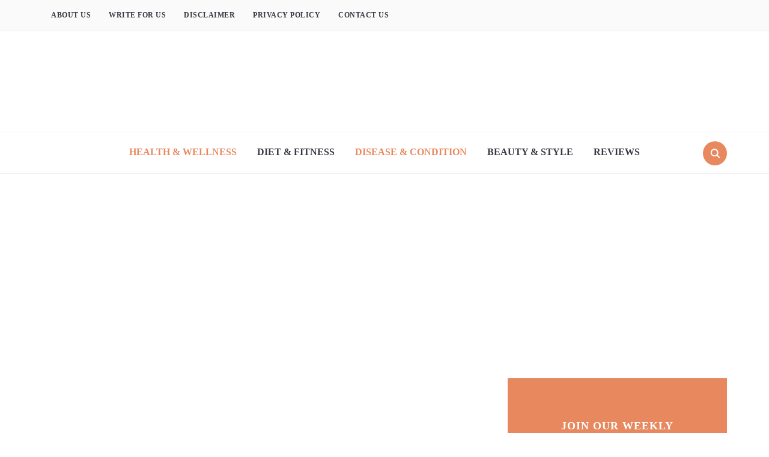

--- FILE ---
content_type: text/html; charset=UTF-8
request_url: https://www.healthadvicer.com/enlarged-liver-causes-treatment.html
body_size: 31924
content:
<!DOCTYPE html>
<html lang="en-US" prefix="og: https://ogp.me/ns#">
<head><meta charset="UTF-8"><script>if(navigator.userAgent.match(/MSIE|Internet Explorer/i)||navigator.userAgent.match(/Trident\/7\..*?rv:11/i)){var href=document.location.href;if(!href.match(/[?&]nowprocket/)){if(href.indexOf("?")==-1){if(href.indexOf("#")==-1){document.location.href=href+"?nowprocket=1"}else{document.location.href=href.replace("#","?nowprocket=1#")}}else{if(href.indexOf("#")==-1){document.location.href=href+"&nowprocket=1"}else{document.location.href=href.replace("#","&nowprocket=1#")}}}}</script><script>(()=>{class RocketLazyLoadScripts{constructor(){this.v="1.2.6",this.triggerEvents=["keydown","mousedown","mousemove","touchmove","touchstart","touchend","wheel"],this.userEventHandler=this.t.bind(this),this.touchStartHandler=this.i.bind(this),this.touchMoveHandler=this.o.bind(this),this.touchEndHandler=this.h.bind(this),this.clickHandler=this.u.bind(this),this.interceptedClicks=[],this.interceptedClickListeners=[],this.l(this),window.addEventListener("pageshow",(t=>{this.persisted=t.persisted,this.everythingLoaded&&this.m()})),this.CSPIssue=sessionStorage.getItem("rocketCSPIssue"),document.addEventListener("securitypolicyviolation",(t=>{this.CSPIssue||"script-src-elem"!==t.violatedDirective||"data"!==t.blockedURI||(this.CSPIssue=!0,sessionStorage.setItem("rocketCSPIssue",!0))})),document.addEventListener("DOMContentLoaded",(()=>{this.k()})),this.delayedScripts={normal:[],async:[],defer:[]},this.trash=[],this.allJQueries=[]}p(t){document.hidden?t.t():(this.triggerEvents.forEach((e=>window.addEventListener(e,t.userEventHandler,{passive:!0}))),window.addEventListener("touchstart",t.touchStartHandler,{passive:!0}),window.addEventListener("mousedown",t.touchStartHandler),document.addEventListener("visibilitychange",t.userEventHandler))}_(){this.triggerEvents.forEach((t=>window.removeEventListener(t,this.userEventHandler,{passive:!0}))),document.removeEventListener("visibilitychange",this.userEventHandler)}i(t){"HTML"!==t.target.tagName&&(window.addEventListener("touchend",this.touchEndHandler),window.addEventListener("mouseup",this.touchEndHandler),window.addEventListener("touchmove",this.touchMoveHandler,{passive:!0}),window.addEventListener("mousemove",this.touchMoveHandler),t.target.addEventListener("click",this.clickHandler),this.L(t.target,!0),this.S(t.target,"onclick","rocket-onclick"),this.C())}o(t){window.removeEventListener("touchend",this.touchEndHandler),window.removeEventListener("mouseup",this.touchEndHandler),window.removeEventListener("touchmove",this.touchMoveHandler,{passive:!0}),window.removeEventListener("mousemove",this.touchMoveHandler),t.target.removeEventListener("click",this.clickHandler),this.L(t.target,!1),this.S(t.target,"rocket-onclick","onclick"),this.M()}h(){window.removeEventListener("touchend",this.touchEndHandler),window.removeEventListener("mouseup",this.touchEndHandler),window.removeEventListener("touchmove",this.touchMoveHandler,{passive:!0}),window.removeEventListener("mousemove",this.touchMoveHandler)}u(t){t.target.removeEventListener("click",this.clickHandler),this.L(t.target,!1),this.S(t.target,"rocket-onclick","onclick"),this.interceptedClicks.push(t),t.preventDefault(),t.stopPropagation(),t.stopImmediatePropagation(),this.M()}O(){window.removeEventListener("touchstart",this.touchStartHandler,{passive:!0}),window.removeEventListener("mousedown",this.touchStartHandler),this.interceptedClicks.forEach((t=>{t.target.dispatchEvent(new MouseEvent("click",{view:t.view,bubbles:!0,cancelable:!0}))}))}l(t){EventTarget.prototype.addEventListenerWPRocketBase=EventTarget.prototype.addEventListener,EventTarget.prototype.addEventListener=function(e,i,o){"click"!==e||t.windowLoaded||i===t.clickHandler||t.interceptedClickListeners.push({target:this,func:i,options:o}),(this||window).addEventListenerWPRocketBase(e,i,o)}}L(t,e){this.interceptedClickListeners.forEach((i=>{i.target===t&&(e?t.removeEventListener("click",i.func,i.options):t.addEventListener("click",i.func,i.options))})),t.parentNode!==document.documentElement&&this.L(t.parentNode,e)}D(){return new Promise((t=>{this.P?this.M=t:t()}))}C(){this.P=!0}M(){this.P=!1}S(t,e,i){t.hasAttribute&&t.hasAttribute(e)&&(event.target.setAttribute(i,event.target.getAttribute(e)),event.target.removeAttribute(e))}t(){this._(this),"loading"===document.readyState?document.addEventListener("DOMContentLoaded",this.R.bind(this)):this.R()}k(){let t=[];document.querySelectorAll("script[type=rocketlazyloadscript][data-rocket-src]").forEach((e=>{let i=e.getAttribute("data-rocket-src");if(i&&!i.startsWith("data:")){0===i.indexOf("//")&&(i=location.protocol+i);try{const o=new URL(i).origin;o!==location.origin&&t.push({src:o,crossOrigin:e.crossOrigin||"module"===e.getAttribute("data-rocket-type")})}catch(t){}}})),t=[...new Map(t.map((t=>[JSON.stringify(t),t]))).values()],this.T(t,"preconnect")}async R(){this.lastBreath=Date.now(),this.j(this),this.F(this),this.I(),this.W(),this.q(),await this.A(this.delayedScripts.normal),await this.A(this.delayedScripts.defer),await this.A(this.delayedScripts.async);try{await this.U(),await this.H(this),await this.J()}catch(t){console.error(t)}window.dispatchEvent(new Event("rocket-allScriptsLoaded")),this.everythingLoaded=!0,this.D().then((()=>{this.O()})),this.N()}W(){document.querySelectorAll("script[type=rocketlazyloadscript]").forEach((t=>{t.hasAttribute("data-rocket-src")?t.hasAttribute("async")&&!1!==t.async?this.delayedScripts.async.push(t):t.hasAttribute("defer")&&!1!==t.defer||"module"===t.getAttribute("data-rocket-type")?this.delayedScripts.defer.push(t):this.delayedScripts.normal.push(t):this.delayedScripts.normal.push(t)}))}async B(t){if(await this.G(),!0!==t.noModule||!("noModule"in HTMLScriptElement.prototype))return new Promise((e=>{let i;function o(){(i||t).setAttribute("data-rocket-status","executed"),e()}try{if(navigator.userAgent.indexOf("Firefox/")>0||""===navigator.vendor||this.CSPIssue)i=document.createElement("script"),[...t.attributes].forEach((t=>{let e=t.nodeName;"type"!==e&&("data-rocket-type"===e&&(e="type"),"data-rocket-src"===e&&(e="src"),i.setAttribute(e,t.nodeValue))})),t.text&&(i.text=t.text),i.hasAttribute("src")?(i.addEventListener("load",o),i.addEventListener("error",(function(){i.setAttribute("data-rocket-status","failed-network"),e()})),setTimeout((()=>{i.isConnected||e()}),1)):(i.text=t.text,o()),t.parentNode.replaceChild(i,t);else{const i=t.getAttribute("data-rocket-type"),s=t.getAttribute("data-rocket-src");i?(t.type=i,t.removeAttribute("data-rocket-type")):t.removeAttribute("type"),t.addEventListener("load",o),t.addEventListener("error",(i=>{this.CSPIssue&&i.target.src.startsWith("data:")?(console.log("WPRocket: data-uri blocked by CSP -> fallback"),t.removeAttribute("src"),this.B(t).then(e)):(t.setAttribute("data-rocket-status","failed-network"),e())})),s?(t.removeAttribute("data-rocket-src"),t.src=s):t.src="data:text/javascript;base64,"+window.btoa(unescape(encodeURIComponent(t.text)))}}catch(i){t.setAttribute("data-rocket-status","failed-transform"),e()}}));t.setAttribute("data-rocket-status","skipped")}async A(t){const e=t.shift();return e&&e.isConnected?(await this.B(e),this.A(t)):Promise.resolve()}q(){this.T([...this.delayedScripts.normal,...this.delayedScripts.defer,...this.delayedScripts.async],"preload")}T(t,e){var i=document.createDocumentFragment();t.forEach((t=>{const o=t.getAttribute&&t.getAttribute("data-rocket-src")||t.src;if(o&&!o.startsWith("data:")){const s=document.createElement("link");s.href=o,s.rel=e,"preconnect"!==e&&(s.as="script"),t.getAttribute&&"module"===t.getAttribute("data-rocket-type")&&(s.crossOrigin=!0),t.crossOrigin&&(s.crossOrigin=t.crossOrigin),t.integrity&&(s.integrity=t.integrity),i.appendChild(s),this.trash.push(s)}})),document.head.appendChild(i)}j(t){let e={};function i(i,o){return e[o].eventsToRewrite.indexOf(i)>=0&&!t.everythingLoaded?"rocket-"+i:i}function o(t,o){!function(t){e[t]||(e[t]={originalFunctions:{add:t.addEventListener,remove:t.removeEventListener},eventsToRewrite:[]},t.addEventListener=function(){arguments[0]=i(arguments[0],t),e[t].originalFunctions.add.apply(t,arguments)},t.removeEventListener=function(){arguments[0]=i(arguments[0],t),e[t].originalFunctions.remove.apply(t,arguments)})}(t),e[t].eventsToRewrite.push(o)}function s(e,i){let o=e[i];e[i]=null,Object.defineProperty(e,i,{get:()=>o||function(){},set(s){t.everythingLoaded?o=s:e["rocket"+i]=o=s}})}o(document,"DOMContentLoaded"),o(window,"DOMContentLoaded"),o(window,"load"),o(window,"pageshow"),o(document,"readystatechange"),s(document,"onreadystatechange"),s(window,"onload"),s(window,"onpageshow");try{Object.defineProperty(document,"readyState",{get:()=>t.rocketReadyState,set(e){t.rocketReadyState=e},configurable:!0}),document.readyState="loading"}catch(t){console.log("WPRocket DJE readyState conflict, bypassing")}}F(t){let e;function i(e){return t.everythingLoaded?e:e.split(" ").map((t=>"load"===t||0===t.indexOf("load.")?"rocket-jquery-load":t)).join(" ")}function o(o){function s(t){const e=o.fn[t];o.fn[t]=o.fn.init.prototype[t]=function(){return this[0]===window&&("string"==typeof arguments[0]||arguments[0]instanceof String?arguments[0]=i(arguments[0]):"object"==typeof arguments[0]&&Object.keys(arguments[0]).forEach((t=>{const e=arguments[0][t];delete arguments[0][t],arguments[0][i(t)]=e}))),e.apply(this,arguments),this}}o&&o.fn&&!t.allJQueries.includes(o)&&(o.fn.ready=o.fn.init.prototype.ready=function(e){return t.domReadyFired?e.bind(document)(o):document.addEventListener("rocket-DOMContentLoaded",(()=>e.bind(document)(o))),o([])},s("on"),s("one"),t.allJQueries.push(o)),e=o}o(window.jQuery),Object.defineProperty(window,"jQuery",{get:()=>e,set(t){o(t)}})}async H(t){const e=document.querySelector("script[data-webpack]");e&&(await async function(){return new Promise((t=>{e.addEventListener("load",t),e.addEventListener("error",t)}))}(),await t.K(),await t.H(t))}async U(){this.domReadyFired=!0;try{document.readyState="interactive"}catch(t){}await this.G(),document.dispatchEvent(new Event("rocket-readystatechange")),await this.G(),document.rocketonreadystatechange&&document.rocketonreadystatechange(),await this.G(),document.dispatchEvent(new Event("rocket-DOMContentLoaded")),await this.G(),window.dispatchEvent(new Event("rocket-DOMContentLoaded"))}async J(){try{document.readyState="complete"}catch(t){}await this.G(),document.dispatchEvent(new Event("rocket-readystatechange")),await this.G(),document.rocketonreadystatechange&&document.rocketonreadystatechange(),await this.G(),window.dispatchEvent(new Event("rocket-load")),await this.G(),window.rocketonload&&window.rocketonload(),await this.G(),this.allJQueries.forEach((t=>t(window).trigger("rocket-jquery-load"))),await this.G();const t=new Event("rocket-pageshow");t.persisted=this.persisted,window.dispatchEvent(t),await this.G(),window.rocketonpageshow&&window.rocketonpageshow({persisted:this.persisted}),this.windowLoaded=!0}m(){document.onreadystatechange&&document.onreadystatechange(),window.onload&&window.onload(),window.onpageshow&&window.onpageshow({persisted:this.persisted})}I(){const t=new Map;document.write=document.writeln=function(e){const i=document.currentScript;i||console.error("WPRocket unable to document.write this: "+e);const o=document.createRange(),s=i.parentElement;let n=t.get(i);void 0===n&&(n=i.nextSibling,t.set(i,n));const c=document.createDocumentFragment();o.setStart(c,0),c.appendChild(o.createContextualFragment(e)),s.insertBefore(c,n)}}async G(){Date.now()-this.lastBreath>45&&(await this.K(),this.lastBreath=Date.now())}async K(){return document.hidden?new Promise((t=>setTimeout(t))):new Promise((t=>requestAnimationFrame(t)))}N(){this.trash.forEach((t=>t.remove()))}static run(){const t=new RocketLazyLoadScripts;t.p(t)}}RocketLazyLoadScripts.run()})();</script>
    
    <meta name="viewport" content="width=device-width, initial-scale=1.0">
    <link rel="profile" href="https://gmpg.org/xfn/11">
    <link rel="pingback" href="https://www.healthadvicer.com/xmlrpc.php">
    <link rel="preload" as="font" href="https://www.healthadvicer.com/wp-content/themes/foodica/fonts/foodica.ttf" type="font/ttf" crossorigin>

    
<!-- Search Engine Optimization by Rank Math PRO - https://rankmath.com/ -->
<title>Enlarged Liver: Causes, Picture, Symptoms, And Treatment</title>
<meta name="description" content="Gain more information on enlarged liver, its causes, the symptoms associated with it, diagnosis options, and treatment methods available."/>
<meta name="robots" content="follow, index, max-snippet:-1, max-video-preview:-1, max-image-preview:large"/>
<link rel="canonical" href="https://www.healthadvicer.com/enlarged-liver-causes-treatment.html" />
<meta property="og:locale" content="en_US" />
<meta property="og:type" content="article" />
<meta property="og:title" content="Enlarged Liver: Causes, Picture, Symptoms, And Treatment" />
<meta property="og:description" content="Gain more information on enlarged liver, its causes, the symptoms associated with it, diagnosis options, and treatment methods available." />
<meta property="og:url" content="https://www.healthadvicer.com/enlarged-liver-causes-treatment.html" />
<meta property="og:site_name" content="Health Advicer" />
<meta property="article:publisher" content="https://www.facebook.com/HealthAdvicer/" />
<meta property="article:author" content="https://www.facebook.com/Sowmia.M" />
<meta property="article:section" content="Disease &amp; Condition" />
<meta property="og:updated_time" content="2021-06-05T08:26:00-07:00" />
<meta property="og:image" content="https://www.healthadvicer.com/wp-content/uploads/2019/07/Enlarged-Liver-Picture-e1563430533526.jpg" />
<meta property="og:image:secure_url" content="https://www.healthadvicer.com/wp-content/uploads/2019/07/Enlarged-Liver-Picture-e1563430533526.jpg" />
<meta property="og:image:width" content="750" />
<meta property="og:image:height" content="750" />
<meta property="og:image:alt" content="Enlarged Liver Picture" />
<meta property="og:image:type" content="image/jpeg" />
<meta property="article:published_time" content="2019-07-18T11:44:57-07:00" />
<meta property="article:modified_time" content="2021-06-05T08:26:00-07:00" />
<meta name="twitter:card" content="summary_large_image" />
<meta name="twitter:title" content="Enlarged Liver: Causes, Picture, Symptoms, And Treatment" />
<meta name="twitter:description" content="Gain more information on enlarged liver, its causes, the symptoms associated with it, diagnosis options, and treatment methods available." />
<meta name="twitter:site" content="@healthadvicer" />
<meta name="twitter:creator" content="@healthadvicer" />
<meta name="twitter:image" content="https://www.healthadvicer.com/wp-content/uploads/2019/07/Enlarged-Liver-Picture-e1563430533526.jpg" />
<meta name="twitter:label1" content="Written by" />
<meta name="twitter:data1" content="Sowmia Menon" />
<meta name="twitter:label2" content="Time to read" />
<meta name="twitter:data2" content="14 minutes" />
<script type="application/ld+json" class="rank-math-schema-pro">{"@context":"https://schema.org","@graph":[{"@type":"Place","@id":"https://www.healthadvicer.com/#place","address":{"@type":"PostalAddress","streetAddress":"35/24C, Pubachal Kalitala Main Road","addressLocality":"Kolkata","addressRegion":"West Bengal","postalCode":"700078","addressCountry":"India"}},{"@type":"Organization","@id":"https://www.healthadvicer.com/#organization","name":"HealthAdvicer","url":"https://www.healthadvicer.com","sameAs":["https://www.facebook.com/HealthAdvicer/","https://twitter.com/healthadvicer"],"email":"admin@healthadvicer.com","address":{"@type":"PostalAddress","streetAddress":"35/24C, Pubachal Kalitala Main Road","addressLocality":"Kolkata","addressRegion":"West Bengal","postalCode":"700078","addressCountry":"India"},"logo":{"@type":"ImageObject","@id":"https://www.healthadvicer.com/#logo","url":"https://www.healthadvicer.com/wp-content/uploads/2015/08/healthadvicerBrandLogo.jpg","contentUrl":"https://www.healthadvicer.com/wp-content/uploads/2015/08/healthadvicerBrandLogo.jpg","caption":"HealthAdvicer","inLanguage":"en-US","width":"408","height":"87"},"location":{"@id":"https://www.healthadvicer.com/#place"}},{"@type":"WebSite","@id":"https://www.healthadvicer.com/#website","url":"https://www.healthadvicer.com","name":"HealthAdvicer","publisher":{"@id":"https://www.healthadvicer.com/#organization"},"inLanguage":"en-US"},{"@type":"ImageObject","@id":"https://www.healthadvicer.com/wp-content/uploads/2019/07/Enlarged-Liver-Picture-e1563430533526.jpg","url":"https://www.healthadvicer.com/wp-content/uploads/2019/07/Enlarged-Liver-Picture-e1563430533526.jpg","width":"750","height":"750","caption":"Enlarged Liver Picture","inLanguage":"en-US"},{"@type":"BreadcrumbList","@id":"https://www.healthadvicer.com/enlarged-liver-causes-treatment.html#breadcrumb","itemListElement":[{"@type":"ListItem","position":"1","item":{"@id":"https://www.healthadvicer.com","name":"Home"}},{"@type":"ListItem","position":"2","item":{"@id":"https://www.healthadvicer.com/category/disease-condition","name":"Disease &amp; Condition"}},{"@type":"ListItem","position":"3","item":{"@id":"https://www.healthadvicer.com/enlarged-liver-causes-treatment.html","name":"Enlarged Liver: Causes, Picture, Symptoms, and Treatment"}}]},{"@type":"WebPage","@id":"https://www.healthadvicer.com/enlarged-liver-causes-treatment.html#webpage","url":"https://www.healthadvicer.com/enlarged-liver-causes-treatment.html","name":"Enlarged Liver: Causes, Picture, Symptoms, And Treatment","datePublished":"2019-07-18T11:44:57-07:00","dateModified":"2021-06-05T08:26:00-07:00","isPartOf":{"@id":"https://www.healthadvicer.com/#website"},"primaryImageOfPage":{"@id":"https://www.healthadvicer.com/wp-content/uploads/2019/07/Enlarged-Liver-Picture-e1563430533526.jpg"},"inLanguage":"en-US","breadcrumb":{"@id":"https://www.healthadvicer.com/enlarged-liver-causes-treatment.html#breadcrumb"}},{"@type":"Person","@id":"https://www.healthadvicer.com/author/sowmiamenon","name":"Sowmia Menon","description":"In a nutshell, I am a creative person with the penchant to research new topics. I am a voracious reader with interests ranging from fiction, science, to non-fiction topics. Having close contact with loved ones suffering from lifestyle and other diseases, I am interested in knowing and understanding the different diseases that can create havoc in the lives of people. Knowing more about it is a personal conquest, which has now developed into writing about it. I have an engineering degree in computer science, but my passion lies in writing about different topics.","url":"https://www.healthadvicer.com/author/sowmiamenon","image":{"@type":"ImageObject","@id":"https://secure.gravatar.com/avatar/514e5d7766957a78075cbe232a12e127c8b7d30a997bce0d5e611709d79ebe29?s=96&amp;r=g","url":"https://secure.gravatar.com/avatar/514e5d7766957a78075cbe232a12e127c8b7d30a997bce0d5e611709d79ebe29?s=96&amp;r=g","caption":"Sowmia Menon","inLanguage":"en-US"},"sameAs":["https://www.facebook.com/Sowmia.M"],"worksFor":{"@id":"https://www.healthadvicer.com/#organization"}},{"@type":"Article","headline":"Enlarged Liver: Causes, Picture, Symptoms, And Treatment","keywords":"Enlarged Liver","datePublished":"2019-07-18T11:44:57-07:00","dateModified":"2021-06-05T08:26:00-07:00","articleSection":"Disease &amp; Condition, Health &amp; Fitness, Health &amp; Wellness, Pain Management","author":{"@id":"https://www.healthadvicer.com/author/sowmiamenon","name":"Sowmia Menon"},"publisher":{"@id":"https://www.healthadvicer.com/#organization"},"description":"Gain more information on enlarged liver, its causes, the symptoms associated with it, diagnosis options, and treatment methods available.","name":"Enlarged Liver: Causes, Picture, Symptoms, And Treatment","@id":"https://www.healthadvicer.com/enlarged-liver-causes-treatment.html#richSnippet","isPartOf":{"@id":"https://www.healthadvicer.com/enlarged-liver-causes-treatment.html#webpage"},"image":{"@id":"https://www.healthadvicer.com/wp-content/uploads/2019/07/Enlarged-Liver-Picture-e1563430533526.jpg"},"inLanguage":"en-US","mainEntityOfPage":{"@id":"https://www.healthadvicer.com/enlarged-liver-causes-treatment.html#webpage"}}]}</script>
<!-- /Rank Math WordPress SEO plugin -->

<link rel="alternate" type="application/rss+xml" title="Health Advicer &raquo; Feed" href="https://feeds.feedburner.com/healthadvicer" />
<link rel="alternate" type="application/rss+xml" title="Health Advicer &raquo; Comments Feed" href="https://www.healthadvicer.com/comments/feed" />
<link rel="alternate" type="application/rss+xml" title="Health Advicer &raquo; Enlarged Liver: Causes, Picture, Symptoms, and Treatment Comments Feed" href="https://www.healthadvicer.com/enlarged-liver-causes-treatment.html/feed" />
<link rel="alternate" title="oEmbed (JSON)" type="application/json+oembed" href="https://www.healthadvicer.com/wp-json/oembed/1.0/embed?url=https%3A%2F%2Fwww.healthadvicer.com%2Fenlarged-liver-causes-treatment.html" />
<link rel="alternate" title="oEmbed (XML)" type="text/xml+oembed" href="https://www.healthadvicer.com/wp-json/oembed/1.0/embed?url=https%3A%2F%2Fwww.healthadvicer.com%2Fenlarged-liver-causes-treatment.html&#038;format=xml" />
<script type="rocketlazyloadscript">(()=>{"use strict";const e=[400,500,600,700,800,900],t=e=>`wprm-min-${e}`,n=e=>`wprm-max-${e}`,s=new Set,o="ResizeObserver"in window,r=o?new ResizeObserver((e=>{for(const t of e)c(t.target)})):null,i=.5/(window.devicePixelRatio||1);function c(s){const o=s.getBoundingClientRect().width||0;for(let r=0;r<e.length;r++){const c=e[r],a=o<=c+i;o>c+i?s.classList.add(t(c)):s.classList.remove(t(c)),a?s.classList.add(n(c)):s.classList.remove(n(c))}}function a(e){s.has(e)||(s.add(e),r&&r.observe(e),c(e))}!function(e=document){e.querySelectorAll(".wprm-recipe").forEach(a)}();if(new MutationObserver((e=>{for(const t of e)for(const e of t.addedNodes)e instanceof Element&&(e.matches?.(".wprm-recipe")&&a(e),e.querySelectorAll?.(".wprm-recipe").forEach(a))})).observe(document.documentElement,{childList:!0,subtree:!0}),!o){let e=0;addEventListener("resize",(()=>{e&&cancelAnimationFrame(e),e=requestAnimationFrame((()=>s.forEach(c)))}),{passive:!0})}})();</script><style id='wp-img-auto-sizes-contain-inline-css' type='text/css'>
img:is([sizes=auto i],[sizes^="auto," i]){contain-intrinsic-size:3000px 1500px}
/*# sourceURL=wp-img-auto-sizes-contain-inline-css */
</style>
<style id='wp-emoji-styles-inline-css' type='text/css'>

	img.wp-smiley, img.emoji {
		display: inline !important;
		border: none !important;
		box-shadow: none !important;
		height: 1em !important;
		width: 1em !important;
		margin: 0 0.07em !important;
		vertical-align: -0.1em !important;
		background: none !important;
		padding: 0 !important;
	}
/*# sourceURL=wp-emoji-styles-inline-css */
</style>
<style id='wp-block-library-inline-css' type='text/css'>
:root{--wp-block-synced-color:#7a00df;--wp-block-synced-color--rgb:122,0,223;--wp-bound-block-color:var(--wp-block-synced-color);--wp-editor-canvas-background:#ddd;--wp-admin-theme-color:#007cba;--wp-admin-theme-color--rgb:0,124,186;--wp-admin-theme-color-darker-10:#006ba1;--wp-admin-theme-color-darker-10--rgb:0,107,160.5;--wp-admin-theme-color-darker-20:#005a87;--wp-admin-theme-color-darker-20--rgb:0,90,135;--wp-admin-border-width-focus:2px}@media (min-resolution:192dpi){:root{--wp-admin-border-width-focus:1.5px}}.wp-element-button{cursor:pointer}:root .has-very-light-gray-background-color{background-color:#eee}:root .has-very-dark-gray-background-color{background-color:#313131}:root .has-very-light-gray-color{color:#eee}:root .has-very-dark-gray-color{color:#313131}:root .has-vivid-green-cyan-to-vivid-cyan-blue-gradient-background{background:linear-gradient(135deg,#00d084,#0693e3)}:root .has-purple-crush-gradient-background{background:linear-gradient(135deg,#34e2e4,#4721fb 50%,#ab1dfe)}:root .has-hazy-dawn-gradient-background{background:linear-gradient(135deg,#faaca8,#dad0ec)}:root .has-subdued-olive-gradient-background{background:linear-gradient(135deg,#fafae1,#67a671)}:root .has-atomic-cream-gradient-background{background:linear-gradient(135deg,#fdd79a,#004a59)}:root .has-nightshade-gradient-background{background:linear-gradient(135deg,#330968,#31cdcf)}:root .has-midnight-gradient-background{background:linear-gradient(135deg,#020381,#2874fc)}:root{--wp--preset--font-size--normal:16px;--wp--preset--font-size--huge:42px}.has-regular-font-size{font-size:1em}.has-larger-font-size{font-size:2.625em}.has-normal-font-size{font-size:var(--wp--preset--font-size--normal)}.has-huge-font-size{font-size:var(--wp--preset--font-size--huge)}.has-text-align-center{text-align:center}.has-text-align-left{text-align:left}.has-text-align-right{text-align:right}.has-fit-text{white-space:nowrap!important}#end-resizable-editor-section{display:none}.aligncenter{clear:both}.items-justified-left{justify-content:flex-start}.items-justified-center{justify-content:center}.items-justified-right{justify-content:flex-end}.items-justified-space-between{justify-content:space-between}.screen-reader-text{border:0;clip-path:inset(50%);height:1px;margin:-1px;overflow:hidden;padding:0;position:absolute;width:1px;word-wrap:normal!important}.screen-reader-text:focus{background-color:#ddd;clip-path:none;color:#444;display:block;font-size:1em;height:auto;left:5px;line-height:normal;padding:15px 23px 14px;text-decoration:none;top:5px;width:auto;z-index:100000}html :where(.has-border-color){border-style:solid}html :where([style*=border-top-color]){border-top-style:solid}html :where([style*=border-right-color]){border-right-style:solid}html :where([style*=border-bottom-color]){border-bottom-style:solid}html :where([style*=border-left-color]){border-left-style:solid}html :where([style*=border-width]){border-style:solid}html :where([style*=border-top-width]){border-top-style:solid}html :where([style*=border-right-width]){border-right-style:solid}html :where([style*=border-bottom-width]){border-bottom-style:solid}html :where([style*=border-left-width]){border-left-style:solid}html :where(img[class*=wp-image-]){height:auto;max-width:100%}:where(figure){margin:0 0 1em}html :where(.is-position-sticky){--wp-admin--admin-bar--position-offset:var(--wp-admin--admin-bar--height,0px)}@media screen and (max-width:600px){html :where(.is-position-sticky){--wp-admin--admin-bar--position-offset:0px}}

/*# sourceURL=wp-block-library-inline-css */
</style><style id='global-styles-inline-css' type='text/css'>
:root{--wp--preset--aspect-ratio--square: 1;--wp--preset--aspect-ratio--4-3: 4/3;--wp--preset--aspect-ratio--3-4: 3/4;--wp--preset--aspect-ratio--3-2: 3/2;--wp--preset--aspect-ratio--2-3: 2/3;--wp--preset--aspect-ratio--16-9: 16/9;--wp--preset--aspect-ratio--9-16: 9/16;--wp--preset--color--black: #000000;--wp--preset--color--cyan-bluish-gray: #abb8c3;--wp--preset--color--white: #ffffff;--wp--preset--color--pale-pink: #f78da7;--wp--preset--color--vivid-red: #cf2e2e;--wp--preset--color--luminous-vivid-orange: #ff6900;--wp--preset--color--luminous-vivid-amber: #fcb900;--wp--preset--color--light-green-cyan: #7bdcb5;--wp--preset--color--vivid-green-cyan: #00d084;--wp--preset--color--pale-cyan-blue: #8ed1fc;--wp--preset--color--vivid-cyan-blue: #0693e3;--wp--preset--color--vivid-purple: #9b51e0;--wp--preset--gradient--vivid-cyan-blue-to-vivid-purple: linear-gradient(135deg,rgb(6,147,227) 0%,rgb(155,81,224) 100%);--wp--preset--gradient--light-green-cyan-to-vivid-green-cyan: linear-gradient(135deg,rgb(122,220,180) 0%,rgb(0,208,130) 100%);--wp--preset--gradient--luminous-vivid-amber-to-luminous-vivid-orange: linear-gradient(135deg,rgb(252,185,0) 0%,rgb(255,105,0) 100%);--wp--preset--gradient--luminous-vivid-orange-to-vivid-red: linear-gradient(135deg,rgb(255,105,0) 0%,rgb(207,46,46) 100%);--wp--preset--gradient--very-light-gray-to-cyan-bluish-gray: linear-gradient(135deg,rgb(238,238,238) 0%,rgb(169,184,195) 100%);--wp--preset--gradient--cool-to-warm-spectrum: linear-gradient(135deg,rgb(74,234,220) 0%,rgb(151,120,209) 20%,rgb(207,42,186) 40%,rgb(238,44,130) 60%,rgb(251,105,98) 80%,rgb(254,248,76) 100%);--wp--preset--gradient--blush-light-purple: linear-gradient(135deg,rgb(255,206,236) 0%,rgb(152,150,240) 100%);--wp--preset--gradient--blush-bordeaux: linear-gradient(135deg,rgb(254,205,165) 0%,rgb(254,45,45) 50%,rgb(107,0,62) 100%);--wp--preset--gradient--luminous-dusk: linear-gradient(135deg,rgb(255,203,112) 0%,rgb(199,81,192) 50%,rgb(65,88,208) 100%);--wp--preset--gradient--pale-ocean: linear-gradient(135deg,rgb(255,245,203) 0%,rgb(182,227,212) 50%,rgb(51,167,181) 100%);--wp--preset--gradient--electric-grass: linear-gradient(135deg,rgb(202,248,128) 0%,rgb(113,206,126) 100%);--wp--preset--gradient--midnight: linear-gradient(135deg,rgb(2,3,129) 0%,rgb(40,116,252) 100%);--wp--preset--font-size--small: 13px;--wp--preset--font-size--medium: 20px;--wp--preset--font-size--large: 36px;--wp--preset--font-size--x-large: 42px;--wp--preset--spacing--20: 0.44rem;--wp--preset--spacing--30: 0.67rem;--wp--preset--spacing--40: 1rem;--wp--preset--spacing--50: 1.5rem;--wp--preset--spacing--60: 2.25rem;--wp--preset--spacing--70: 3.38rem;--wp--preset--spacing--80: 5.06rem;--wp--preset--shadow--natural: 6px 6px 9px rgba(0, 0, 0, 0.2);--wp--preset--shadow--deep: 12px 12px 50px rgba(0, 0, 0, 0.4);--wp--preset--shadow--sharp: 6px 6px 0px rgba(0, 0, 0, 0.2);--wp--preset--shadow--outlined: 6px 6px 0px -3px rgb(255, 255, 255), 6px 6px rgb(0, 0, 0);--wp--preset--shadow--crisp: 6px 6px 0px rgb(0, 0, 0);}:where(.is-layout-flex){gap: 0.5em;}:where(.is-layout-grid){gap: 0.5em;}body .is-layout-flex{display: flex;}.is-layout-flex{flex-wrap: wrap;align-items: center;}.is-layout-flex > :is(*, div){margin: 0;}body .is-layout-grid{display: grid;}.is-layout-grid > :is(*, div){margin: 0;}:where(.wp-block-columns.is-layout-flex){gap: 2em;}:where(.wp-block-columns.is-layout-grid){gap: 2em;}:where(.wp-block-post-template.is-layout-flex){gap: 1.25em;}:where(.wp-block-post-template.is-layout-grid){gap: 1.25em;}.has-black-color{color: var(--wp--preset--color--black) !important;}.has-cyan-bluish-gray-color{color: var(--wp--preset--color--cyan-bluish-gray) !important;}.has-white-color{color: var(--wp--preset--color--white) !important;}.has-pale-pink-color{color: var(--wp--preset--color--pale-pink) !important;}.has-vivid-red-color{color: var(--wp--preset--color--vivid-red) !important;}.has-luminous-vivid-orange-color{color: var(--wp--preset--color--luminous-vivid-orange) !important;}.has-luminous-vivid-amber-color{color: var(--wp--preset--color--luminous-vivid-amber) !important;}.has-light-green-cyan-color{color: var(--wp--preset--color--light-green-cyan) !important;}.has-vivid-green-cyan-color{color: var(--wp--preset--color--vivid-green-cyan) !important;}.has-pale-cyan-blue-color{color: var(--wp--preset--color--pale-cyan-blue) !important;}.has-vivid-cyan-blue-color{color: var(--wp--preset--color--vivid-cyan-blue) !important;}.has-vivid-purple-color{color: var(--wp--preset--color--vivid-purple) !important;}.has-black-background-color{background-color: var(--wp--preset--color--black) !important;}.has-cyan-bluish-gray-background-color{background-color: var(--wp--preset--color--cyan-bluish-gray) !important;}.has-white-background-color{background-color: var(--wp--preset--color--white) !important;}.has-pale-pink-background-color{background-color: var(--wp--preset--color--pale-pink) !important;}.has-vivid-red-background-color{background-color: var(--wp--preset--color--vivid-red) !important;}.has-luminous-vivid-orange-background-color{background-color: var(--wp--preset--color--luminous-vivid-orange) !important;}.has-luminous-vivid-amber-background-color{background-color: var(--wp--preset--color--luminous-vivid-amber) !important;}.has-light-green-cyan-background-color{background-color: var(--wp--preset--color--light-green-cyan) !important;}.has-vivid-green-cyan-background-color{background-color: var(--wp--preset--color--vivid-green-cyan) !important;}.has-pale-cyan-blue-background-color{background-color: var(--wp--preset--color--pale-cyan-blue) !important;}.has-vivid-cyan-blue-background-color{background-color: var(--wp--preset--color--vivid-cyan-blue) !important;}.has-vivid-purple-background-color{background-color: var(--wp--preset--color--vivid-purple) !important;}.has-black-border-color{border-color: var(--wp--preset--color--black) !important;}.has-cyan-bluish-gray-border-color{border-color: var(--wp--preset--color--cyan-bluish-gray) !important;}.has-white-border-color{border-color: var(--wp--preset--color--white) !important;}.has-pale-pink-border-color{border-color: var(--wp--preset--color--pale-pink) !important;}.has-vivid-red-border-color{border-color: var(--wp--preset--color--vivid-red) !important;}.has-luminous-vivid-orange-border-color{border-color: var(--wp--preset--color--luminous-vivid-orange) !important;}.has-luminous-vivid-amber-border-color{border-color: var(--wp--preset--color--luminous-vivid-amber) !important;}.has-light-green-cyan-border-color{border-color: var(--wp--preset--color--light-green-cyan) !important;}.has-vivid-green-cyan-border-color{border-color: var(--wp--preset--color--vivid-green-cyan) !important;}.has-pale-cyan-blue-border-color{border-color: var(--wp--preset--color--pale-cyan-blue) !important;}.has-vivid-cyan-blue-border-color{border-color: var(--wp--preset--color--vivid-cyan-blue) !important;}.has-vivid-purple-border-color{border-color: var(--wp--preset--color--vivid-purple) !important;}.has-vivid-cyan-blue-to-vivid-purple-gradient-background{background: var(--wp--preset--gradient--vivid-cyan-blue-to-vivid-purple) !important;}.has-light-green-cyan-to-vivid-green-cyan-gradient-background{background: var(--wp--preset--gradient--light-green-cyan-to-vivid-green-cyan) !important;}.has-luminous-vivid-amber-to-luminous-vivid-orange-gradient-background{background: var(--wp--preset--gradient--luminous-vivid-amber-to-luminous-vivid-orange) !important;}.has-luminous-vivid-orange-to-vivid-red-gradient-background{background: var(--wp--preset--gradient--luminous-vivid-orange-to-vivid-red) !important;}.has-very-light-gray-to-cyan-bluish-gray-gradient-background{background: var(--wp--preset--gradient--very-light-gray-to-cyan-bluish-gray) !important;}.has-cool-to-warm-spectrum-gradient-background{background: var(--wp--preset--gradient--cool-to-warm-spectrum) !important;}.has-blush-light-purple-gradient-background{background: var(--wp--preset--gradient--blush-light-purple) !important;}.has-blush-bordeaux-gradient-background{background: var(--wp--preset--gradient--blush-bordeaux) !important;}.has-luminous-dusk-gradient-background{background: var(--wp--preset--gradient--luminous-dusk) !important;}.has-pale-ocean-gradient-background{background: var(--wp--preset--gradient--pale-ocean) !important;}.has-electric-grass-gradient-background{background: var(--wp--preset--gradient--electric-grass) !important;}.has-midnight-gradient-background{background: var(--wp--preset--gradient--midnight) !important;}.has-small-font-size{font-size: var(--wp--preset--font-size--small) !important;}.has-medium-font-size{font-size: var(--wp--preset--font-size--medium) !important;}.has-large-font-size{font-size: var(--wp--preset--font-size--large) !important;}.has-x-large-font-size{font-size: var(--wp--preset--font-size--x-large) !important;}
/*# sourceURL=global-styles-inline-css */
</style>

<style id='classic-theme-styles-inline-css' type='text/css'>
/*! This file is auto-generated */
.wp-block-button__link{color:#fff;background-color:#32373c;border-radius:9999px;box-shadow:none;text-decoration:none;padding:calc(.667em + 2px) calc(1.333em + 2px);font-size:1.125em}.wp-block-file__button{background:#32373c;color:#fff;text-decoration:none}
/*# sourceURL=/wp-includes/css/classic-themes.min.css */
</style>
<link data-minify="1" rel='stylesheet' id='wprm-public-css' href='https://www.healthadvicer.com/wp-content/cache/min/1/wp-content/plugins/wp-recipe-maker/dist/public-modern.css?ver=1768273818' type='text/css' media='all' />
<link data-minify="1" rel='stylesheet' id='collapscore-css-css' href='https://www.healthadvicer.com/wp-content/cache/min/1/wp-content/plugins/jquery-collapse-o-matic/css/core_style.css?ver=1748226346' type='text/css' media='all' />
<link data-minify="1" rel='stylesheet' id='collapseomatic-css-css' href='https://www.healthadvicer.com/wp-content/cache/min/1/wp-content/plugins/jquery-collapse-o-matic/css/light_style.css?ver=1748226346' type='text/css' media='all' />
<link data-minify="1" rel='stylesheet' id='zoom-theme-utils-css-css' href='https://www.healthadvicer.com/wp-content/cache/min/1/wp-content/themes/foodica/functions/wpzoom/assets/css/theme-utils.css?ver=1748226346' type='text/css' media='all' />
<link data-minify="1" rel='stylesheet' id='foodica-style-css' href='https://www.healthadvicer.com/wp-content/cache/min/1/wp-content/themes/foodica/style.css?ver=1748226346' type='text/css' media='all' />
<link data-minify="1" rel='stylesheet' id='media-queries-css' href='https://www.healthadvicer.com/wp-content/cache/min/1/wp-content/themes/foodica/css/media-queries.css?ver=1748226346' type='text/css' media='all' />
<link data-minify="1" rel='stylesheet' id='foodica-style-color-orange-css' href='https://www.healthadvicer.com/wp-content/cache/min/1/wp-content/themes/foodica/styles/orange.css?ver=1748226346' type='text/css' media='all' />
<link data-minify="1" rel='stylesheet' id='dashicons-css' href='https://www.healthadvicer.com/wp-content/cache/min/1/wp-includes/css/dashicons.min.css?ver=1748226346' type='text/css' media='all' />
<link data-minify="1" rel='stylesheet' id='tablepress-default-css' href='https://www.healthadvicer.com/wp-content/cache/min/1/wp-content/plugins/tablepress/css/build/default.css?ver=1748226346' type='text/css' media='all' />
<script type="rocketlazyloadscript" data-rocket-type="text/javascript" data-rocket-src="https://www.healthadvicer.com/wp-includes/js/jquery/jquery.min.js?ver=3.7.1" id="jquery-core-js" data-rocket-defer defer></script>
<script type="rocketlazyloadscript" data-rocket-type="text/javascript" data-rocket-src="https://www.healthadvicer.com/wp-includes/js/jquery/jquery-migrate.min.js?ver=3.4.1" id="jquery-migrate-js" data-rocket-defer defer></script>
<script type="rocketlazyloadscript" data-rocket-type="text/javascript" id="jquery-js-after">window.addEventListener('DOMContentLoaded', function() {
/* <![CDATA[ */
jQuery(document).ready(function() {
	jQuery(".ee9a29b3fd4dd6175a813320da13b09c").click(function() {
		jQuery.post(
			"https://www.healthadvicer.com/wp-admin/admin-ajax.php", {
				"action": "quick_adsense_onpost_ad_click",
				"quick_adsense_onpost_ad_index": jQuery(this).attr("data-index"),
				"quick_adsense_nonce": "23193da90e",
			}, function(response) { }
		);
	});
});

//# sourceURL=jquery-js-after
/* ]]> */
});</script>
<link rel="https://api.w.org/" href="https://www.healthadvicer.com/wp-json/" /><link rel="alternate" title="JSON" type="application/json" href="https://www.healthadvicer.com/wp-json/wp/v2/posts/10729" /><link rel="EditURI" type="application/rsd+xml" title="RSD" href="https://www.healthadvicer.com/xmlrpc.php?rsd" />
<meta name="generator" content="WordPress 6.9" />
<link rel='shortlink' href='https://www.healthadvicer.com/?p=10729' />
<!-- Start GPT Tag -->
<script type="rocketlazyloadscript" data-minify="1" async data-rocket-src='https://www.healthadvicer.com/wp-content/cache/min/1/tag/js/gpt.js?ver=1748226347'></script>
<script type="rocketlazyloadscript">
  window.googletag = window.googletag || {cmd: []};
  googletag.cmd.push(function() {
    var mapping1 = googletag.sizeMapping()
                            .addSize([992, 0], [[970, 250], [ 970, 90], [ 728, 250], [ 728, 90], [ 300, 250], [ 336, 280], [ 1, 1]])
                            .addSize([768, 0], [[728, 250], [ 728, 90], [ 300, 250], [ 336, 280], [ 1, 1]])
                            .addSize([320, 0], [[300, 250], [ 320, 50], [ 320, 100], [ 1, 1]])
                            .addSize([0, 0], [[320, 50], [ 1, 1]])
                            .build();

    var mapping2 = googletag.sizeMapping()
                            .addSize([992, 0], [[300, 600], [ 300, 250], [ 336, 280], [ 160, 600], [ 1, 1]])
                            .addSize([768, 0], [[300, 250], [ 336, 280], [ 160, 600], [ 1, 1]])
                            .addSize([320, 0], [[300, 250], [ 320, 50], [ 320, 100], [ 1, 1]])
                            .addSize([0, 0], [[320, 50], [ 1, 1]])
                            .build();

    var mapping3 = googletag.sizeMapping()
                            .addSize([992, 0], [[728, 250], [ 728, 90], [ 468, 60], [ 300, 250], [ 336, 280], [ 1, 1]])
                            .addSize([768, 0], [[728, 250], [ 728, 90], [ 300, 250], [ 336, 280], [ 1, 1]])
                            .addSize([320, 0], [[300, 250], [ 320, 50], [ 320, 100], [ 1, 1]])
                            .addSize([0, 0], [[320, 50], [ 1, 1]])
                            .build();

    googletag.defineSlot('/23151313044/HealthAdvicer_Ad1_Header_Leatherboard', [[300,50],[320,50],[468,60],[728,90],[970,250],[970,90]], 'div-gpt-ad-1723505028262-1')
             .defineSizeMapping(mapping1)
             .addService(googletag.pubads());
    googletag.defineSlot('/23151313044/HealthAdvicer_Siderbar_Bottom', [[120,240],[120,600],[160,600],[240,400],[300,250],[300,600],[336,280]], 'div-gpt-ad-1723505028262-2')
             .defineSizeMapping(mapping2)
             .addService(googletag.pubads());
    googletag.defineSlot('/23151313044/HealthAdvicer_Siderbar_Middle', [[120,240],[120,600],[160,600],[240,400],[300,250],[300,600],[336,280]], 'div-gpt-ad-1723505028262-3')
             .defineSizeMapping(mapping2)
             .addService(googletag.pubads());
    googletag.defineSlot('/23151313044/HealthAdvicer_Siderbar_Top', [[120,240],[120,600],[160,600],[240,400],[300,250],[300,600],[336,280]], 'div-gpt-ad-1723505028262-4')
             .defineSizeMapping(mapping2)
             .addService(googletag.pubads());
    googletag.defineSlot('/23151313044/HealthAdvicer-InsidePost-1stpara', [[160,600],[300,250],[300,600],[300,1050],[320,50],[320,100],[336,280],[728,90],[970,90],[970,250]], 'div-gpt-ad-1723505028262-5')
             .defineSizeMapping(mapping3)
             .addService(googletag.pubads());
    googletag.defineSlot('/23151313044/HealthAdvicer-InsidePost-2ndpara', [[160,600],[300,250],[300,600],[300,1050],[320,50],[320,100],[336,280],[728,90],[970,90],[970,250]], 'div-gpt-ad-1723505028262-6')
             .defineSizeMapping(mapping3)
             .addService(googletag.pubads());
	googletag.defineSlot('/23151313044/HealthAdvicer-InsidePost-3rdpara', [[160,600],[300,250],[300,600],[300,1050],[320,50],[320,100],[336,280],[728,90],[970,90],[970,250]], 'div-gpt-ad-1723505028262-7')
             .defineSizeMapping(mapping3)
             .addService(googletag.pubads());
	googletag.defineSlot('/23151313044/HealthAdvicer-InsidePost-4thpara', [[160,600],[300,250],[300,600],[300,1050],[320,50],[320,100],[336,280],[728,90],[970,90],[970,250]], 'div-gpt-ad-1723505028262-8')
             .defineSizeMapping(mapping3)
             .addService(googletag.pubads());
	googletag.defineSlot('/23151313044/HealthAdvicer-InsidePost-5thpara', [[160,600],[300,250],[300,600],[300,1050],[320,50],[320,100],[336,280],[728,90],[970,90],[970,250]], 'div-gpt-ad-1723505028262-9')
             .defineSizeMapping(mapping3)
             .addService(googletag.pubads());
	googletag.defineSlot('/23151313044/HealthAdvicer-InsidePost-6thpara', [[160,600],[300,250],[300,600],[300,1050],[320,50],[320,100],[336,280],[728,90],[970,90],[970,250]], 'div-gpt-ad-1723505028262-10')
             .defineSizeMapping(mapping3)
             .addService(googletag.pubads());
	googletag.defineSlot('/23151313044/HealthAdvicer-InsidePost-8thpara', [[160,600],[300,250],[300,600],[300,1050],[320,50],[320,100],[336,280],[728,90],[970,90],[970,250]], 'div-gpt-ad-1723505028262-11')
             .defineSizeMapping(mapping3)
             .addService(googletag.pubads());
	googletag.defineSlot('/23151313044/HealthAdvicer-InsidePost-10thpara', [[160,600],[300,250],[300,600],[300,1050],[320,50],[320,100],[336,280],[728,90],[970,90],[970,250]], 'div-gpt-ad-1723505028262-12')
             .defineSizeMapping(mapping3)
             .addService(googletag.pubads());
	googletag.defineSlot('/23151313044/HealthAdvicer-InsidePost-12thpara', [[160,600],[300,250],[300,600],[300,1050],[320,50],[320,100],[336,280],[728,90],[970,90],[970,250]], 'div-gpt-ad-1723505028262-13')
             .defineSizeMapping(mapping3)
             .addService(googletag.pubads());
	googletag.defineSlot('/23151313044/HealthAdvicer-InsidePost-14thpara', [[160,600],[300,250],[300,600],[300,1050],[320,50],[320,100],[336,280],[728,90],[970,90],[970,250]], 'div-gpt-ad-1723505028262-14')
             .defineSizeMapping(mapping3)
             .addService(googletag.pubads());
	googletag.defineSlot('/23151313044/HealthAdvicer-InsidePost-16thpara', [[160,600],[300,250],[300,600],[300,1050],[320,50],[320,100],[336,280],[728,90],[970,90],[970,250]], 'div-gpt-ad-1723505028262-15')
             .defineSizeMapping(mapping3)
             .addService(googletag.pubads());
	googletag.defineSlot('/23151313044/HealthAdvicer-InsidePost-18thpara', [[160,600],[300,250],[300,600],[300,1050],[320,50],[320,100],[336,280],[728,90],[970,90],[970,250]], 'div-gpt-ad-1723505028262-16')
             .defineSizeMapping(mapping3)
             .addService(googletag.pubads());
	googletag.defineSlot('/23151313044/HealthAdvicer-InsidePost-20thpara', [[160,600],[300,250],[300,600],[300,1050],[320,50],[320,100],[336,280],[728,90],[970,90],[970,250]], 'div-gpt-ad-1723505028262-17')
             .defineSizeMapping(mapping3)
             .addService(googletag.pubads());
	googletag.defineSlot('/23151313044/HealthAdvicer-InsidePost-Middlepara', [[160,600],[300,250],[300,600],[300,1050],[320,50],[320,100],[336,280],[728,90],[970,90],[970,250]], 'div-gpt-ad-1723505028262-18')
             .defineSizeMapping(mapping3)
             .addService(googletag.pubads());
	googletag.defineSlot('/23151313044/HealthAdvicer-InsidePost-BeforeLastpara', [[160,600],[300,250],[300,600],[300,1050],[320,50],[320,100],[336,280],[728,90],[970,90],[970,250]], 'div-gpt-ad-1723505028262-19')
             .defineSizeMapping(mapping3)
             .addService(googletag.pubads());		 
    googletag.pubads().enableSingleRequest();
    googletag.pubads().setCentering(true);
    googletag.enableServices();
  });
</script>
<script async src="https://pagead2.googlesyndication.com/pagead/js/adsbygoogle.js?client=ca-pub-6218106869039348"
     crossorigin="anonymous"></script><style type="text/css"> .tippy-box[data-theme~="wprm"] { background-color: #333333; color: #FFFFFF; } .tippy-box[data-theme~="wprm"][data-placement^="top"] > .tippy-arrow::before { border-top-color: #333333; } .tippy-box[data-theme~="wprm"][data-placement^="bottom"] > .tippy-arrow::before { border-bottom-color: #333333; } .tippy-box[data-theme~="wprm"][data-placement^="left"] > .tippy-arrow::before { border-left-color: #333333; } .tippy-box[data-theme~="wprm"][data-placement^="right"] > .tippy-arrow::before { border-right-color: #333333; } .tippy-box[data-theme~="wprm"] a { color: #FFFFFF; } .wprm-comment-rating svg { width: 18px !important; height: 18px !important; } img.wprm-comment-rating { width: 90px !important; height: 18px !important; } body { --comment-rating-star-color: #f5a623; } body { --wprm-popup-font-size: 16px; } body { --wprm-popup-background: #ffffff; } body { --wprm-popup-title: #000000; } body { --wprm-popup-content: #444444; } body { --wprm-popup-button-background: #444444; } body { --wprm-popup-button-text: #ffffff; } body { --wprm-popup-accent: #747B2D; }div.wprm-recipe-container {
    font: Verdana, Arial, Geneva, sans-serif;
        line-height: normal;
    color: #666;
}
.wprm-recipe-container {
    border: 1px dashed #666;
}
.wprm-recipe-template-classic {
    font-family: Verdana, Geneva, sans-serif;
    color: #666 !important;
    max-width: 707px !important;
 }
 .wprm-recipe-template-classic li {
    margin-top: 12px !important;
    font-family: Verdana, Arial, Geneva, sans-serif !important;
}
.wprm-recipe-template-classic .wprm-recipe-name, .wprm-recipe-template-classic .wprm-recipe-header {
    font-family: Verdana, Arial, Geneva, sans-serif !important;
    color: #666 !important;
}

.wprm-recipe a.wprm-recipe-link{
    padding-right: 15px;
    background-color: beige;
    }</style><style type="text/css">.wprm-glossary-term {color: #5A822B;text-decoration: underline;cursor: help;}</style><!-- WPZOOM Theme / Framework -->
<meta name="generator" content="Foodica 4.0.0" />
<meta name="generator" content="WPZOOM Framework 2.0.3" />
<!-- Google Tag Manager -->
<script type="rocketlazyloadscript">(function(w,d,s,l,i){w[l]=w[l]||[];w[l].push({'gtm.start':
new Date().getTime(),event:'gtm.js'});var f=d.getElementsByTagName(s)[0],
j=d.createElement(s),dl=l!='dataLayer'?'&l='+l:'';j.async=true;j.src=
'https://www.googletagmanager.com/gtm.js?id='+i+dl;f.parentNode.insertBefore(j,f);
})(window,document,'script','dataLayer','GTM-T4N9SX7');</script>
<!-- End Google Tag Manager -->
<!-- TrustBox script -->
<script type="rocketlazyloadscript" data-minify="1" data-rocket-type="text/javascript" data-rocket-src="https://www.healthadvicer.com/wp-content/cache/min/1/bootstrap/v5/tp.widget.bootstrap.min.js?ver=1748226347" async></script>
<!-- End TrustBox script -->
<!-- Begin Theme Custom CSS -->
<style type="text/css" id="foodica-custom-css">
.navbar-brand-wpz .tagline{display:none;font-family:"Georgia", serif;}body{font-family:"Georgia", serif;}.navbar-brand-wpz h1, .desktop_header_layout_compact .navbar-brand-wpz h1{font-family:"Georgia", serif;}.top-navbar a{font-family:"Georgia", serif;}.main-navbar a{font-family:"Georgia", serif;font-size:16px;font-weight:bold;}.slicknav_nav a{font-family:"Georgia", serif;}.slides li h3 a{font-family:"Georgia", serif;font-weight:bold;}.slides li .slide-header p{font-family:"Georgia", serif;font-weight:bold;}.slides .slide_button a{font-family:"Georgia", serif;}.widget h3.title{font-family:"Georgia", serif;}.entry-title{font-family:"Georgia", serif;font-weight:bold;}.recent-posts .entry-content{font-family:"Georgia", serif;}.recent-posts .post.sticky .entry-title{font-family:"Georgia", serif;font-weight:bold;}.single h1.entry-title{font-family:"Georgia", serif;font-weight:bold;}.single .entry-content, .page .entry-content{font-family:"Georgia", serif;}.page h1.entry-title{font-family:"Georgia", serif;font-weight:bold;}.footer-menu ul li{font-family:"Georgia", serif;}
@media screen and (min-width: 769px){body{font-size:16px;}.navbar-brand-wpz h1, .desktop_header_layout_compact .navbar-brand-wpz h1{font-size:85px;}.navbar-brand-wpz .tagline{font-size:16px;}.slides li h3 a{font-size:40px;}.slides .slide_button a{font-size:14px;}.widget h3.title{font-size:18px;}.entry-title{font-size:24px;}.recent-posts .entry-content{font-size:16px;}.recent-posts .post.sticky .entry-title{font-size:36px;}.single h1.entry-title{font-size:38px;}.single .entry-content, .page .entry-content{font-size:19px;}.page h1.entry-title{font-size:44px;}.footer-menu ul li{font-size:16px;}}
@media screen and (max-width: 768px){body{font-size:16px;}.navbar-brand-wpz h1, .desktop_header_layout_compact .navbar-brand-wpz h1{font-size:60px;}.navbar-brand-wpz .tagline{font-size:16px;}.slides li h3 a{font-size:36px;}.slides .slide_button a{font-size:14px;}.widget h3.title{font-size:18px;}.entry-title{font-size:20px;}.recent-posts .entry-content{font-size:16px;}.recent-posts .post.sticky .entry-title{font-size:26px;}.single h1.entry-title{font-size:34px;}.single .entry-content, .page .entry-content{font-size:16px;}.page h1.entry-title{font-size:34px;}.footer-menu ul li{font-size:16px;}}
@media screen and (max-width: 480px){body{font-size:16px;}.navbar-brand-wpz h1, .desktop_header_layout_compact .navbar-brand-wpz h1{font-size:36px;}.navbar-brand-wpz .tagline{font-size:14px;}.slides li h3 a{font-size:26px;}.slides .slide_button a{font-size:14px;}.widget h3.title{font-size:18px;}.entry-title{font-size:20px;}.recent-posts .entry-content{font-size:16px;}.recent-posts .post.sticky .entry-title{font-size:26px;}.single h1.entry-title{font-size:28px;}.single .entry-content, .page .entry-content{font-size:16px;}.page h1.entry-title{font-size:28px;}.footer-menu ul li{font-size:16px;}}
</style>
<!-- End Theme Custom CSS -->
<link rel="icon" href="https://www.healthadvicer.com/wp-content/uploads/2020/07/favicon.ico" sizes="32x32" />
<link rel="icon" href="https://www.healthadvicer.com/wp-content/uploads/2020/07/favicon.ico" sizes="192x192" />
<link rel="apple-touch-icon" href="https://www.healthadvicer.com/wp-content/uploads/2020/07/favicon.ico" />
<meta name="msapplication-TileImage" content="https://www.healthadvicer.com/wp-content/uploads/2020/07/favicon.ico" />
<noscript><style id="rocket-lazyload-nojs-css">.rll-youtube-player, [data-lazy-src]{display:none !important;}</style></noscript><meta name="generator" content="WP Rocket 3.17.2.1" data-wpr-features="wpr_delay_js wpr_defer_js wpr_minify_js wpr_lazyload_images wpr_minify_css wpr_desktop wpr_preload_links" /></head>
<body class="wp-singular post-template-default single single-post postid-10729 single-format-standard wp-custom-logo wp-theme-foodica">

<div class="page-wrap">

    
    <header class="site-header wpz_header_layout_compact">

        <nav class="top-navbar" role="navigation">

            <div class="inner-wrap">

                
                    <div class="header_social">
                                            </div>

                
                <div id="navbar-top">

                    <div class="menu-header-container"><ul id="menu-header" class="navbar-wpz dropdown sf-menu"><li id="menu-item-1516518" class="menu-item menu-item-type-post_type menu-item-object-page menu-item-1516518"><a href="https://www.healthadvicer.com/about-healthadvicer">About Us</a></li>
<li id="menu-item-1517247" class="menu-item menu-item-type-post_type menu-item-object-page menu-item-1517247"><a href="https://www.healthadvicer.com/write-for-us">Write For Us</a></li>
<li id="menu-item-6434" class="menu-item menu-item-type-post_type menu-item-object-page menu-item-6434"><a href="https://www.healthadvicer.com/disclaimer">Disclaimer</a></li>
<li id="menu-item-6435" class="menu-item menu-item-type-post_type menu-item-object-page menu-item-6435"><a href="https://www.healthadvicer.com/privacy-policy">Privacy Policy</a></li>
<li id="menu-item-6436" class="menu-item menu-item-type-post_type menu-item-object-page menu-item-6436"><a href="https://www.healthadvicer.com/contact-us">Contact Us</a></li>
</ul></div>
                </div><!-- #navbar-top -->

            </div><!-- ./inner-wrap -->

        </nav><!-- .navbar -->

        <div class="clear"></div>


    
<div class="inner-wrap logo_wrapper_main">

    <div class="navbar-header"><div class="navbar-brand-wpz"  style="max-width:408px"><a href="https://www.healthadvicer.com/" class="custom-logo-link" rel="home" itemprop="url"><picture class="custom-logo no-lazyload no-lazy a3-notlazy" itemprop="logo" decoding="async">
<source type="image/webp" data-lazy-srcset="https://www.healthadvicer.com/wp-content/uploads/2015/08/healthadvicerBrandLogo.jpg.webp 408w, https://www.healthadvicer.com/wp-content/uploads/2015/08/healthadvicerBrandLogo-300x64.jpg.webp 300w" sizes="(max-width: 408px) 100vw, 408px"/>
<img width="408" height="87" src="data:image/svg+xml,%3Csvg%20xmlns='http://www.w3.org/2000/svg'%20viewBox='0%200%20408%2087'%3E%3C/svg%3E" alt="healthadvicerBrandLogo" itemprop="logo" decoding="async" data-lazy-srcset="https://www.healthadvicer.com/wp-content/uploads/2015/08/healthadvicerBrandLogo.jpg 408w, https://www.healthadvicer.com/wp-content/uploads/2015/08/healthadvicerBrandLogo-300x64.jpg 300w" data-lazy-sizes="(max-width: 408px) 100vw, 408px" data-lazy-src="https://www.healthadvicer.com/wp-content/uploads/2015/08/healthadvicerBrandLogo.jpg"/><noscript><img width="408" height="87" src="https://www.healthadvicer.com/wp-content/uploads/2015/08/healthadvicerBrandLogo.jpg" alt="healthadvicerBrandLogo" itemprop="logo" decoding="async" srcset="https://www.healthadvicer.com/wp-content/uploads/2015/08/healthadvicerBrandLogo.jpg 408w, https://www.healthadvicer.com/wp-content/uploads/2015/08/healthadvicerBrandLogo-300x64.jpg 300w" sizes="(max-width: 408px) 100vw, 408px"/></noscript>
</picture>
</a><p class="tagline">Health Article Blog</p></div></div>
    
    
        <div id="sb-search" class="sb-search">
            <form method="get" id="searchform" action="https://www.healthadvicer.com/">
	<input type="search" class="sb-search-input" placeholder="Enter your keywords..."  name="s" id="s" />
    <input type="submit" id="searchsubmit" class="sb-search-submit" value="Search" />
    <span class="sb-icon-search"></span>
</form>        </div>
    

    
        

       <div class="navbar-header-compact">
           
              <div id="menu-main-slide_compact" class="menu-category-menu-container"><ul id="menu-category-menu" class="menu"><li id="menu-item-6444" class="menu-item menu-item-type-taxonomy menu-item-object-category current-post-ancestor current-menu-parent current-post-parent menu-item-6444"><a href="https://www.healthadvicer.com/category/general-health">Health &amp; Wellness</a></li>
<li id="menu-item-6441" class="menu-item menu-item-type-taxonomy menu-item-object-category menu-item-6441"><a href="https://www.healthadvicer.com/category/diet-fitness">Diet &amp; Fitness</a></li>
<li id="menu-item-6437" class="menu-item menu-item-type-taxonomy menu-item-object-category current-post-ancestor current-menu-parent current-post-parent menu-item-6437"><a href="https://www.healthadvicer.com/category/disease-condition">Disease &amp; Condition</a></li>
<li id="menu-item-12167" class="menu-item menu-item-type-taxonomy menu-item-object-category menu-item-12167"><a href="https://www.healthadvicer.com/category/beauty-style">Beauty &amp; Style</a></li>
<li id="menu-item-6483" class="menu-item menu-item-type-taxonomy menu-item-object-category menu-item-6483"><a href="https://www.healthadvicer.com/category/reviews">Reviews</a></li>
</ul></div>
       </div>


    
</div>


<nav class="main-navbar" role="navigation">

    <div class="inner-wrap">

        <div id="sb-search" class="sb-search">
            <form method="get" id="searchform" action="https://www.healthadvicer.com/">
	<input type="search" class="sb-search-input" placeholder="Enter your keywords..."  name="s" id="s" />
    <input type="submit" id="searchsubmit" class="sb-search-submit" value="Search" />
    <span class="sb-icon-search"></span>
</form>        </div>

        <div class="navbar-header-main">
            
               <div id="menu-main-slide" class="menu-category-menu-container"><ul id="menu-category-menu-1" class="menu"><li class="menu-item menu-item-type-taxonomy menu-item-object-category current-post-ancestor current-menu-parent current-post-parent menu-item-6444"><a href="https://www.healthadvicer.com/category/general-health">Health &amp; Wellness</a></li>
<li class="menu-item menu-item-type-taxonomy menu-item-object-category menu-item-6441"><a href="https://www.healthadvicer.com/category/diet-fitness">Diet &amp; Fitness</a></li>
<li class="menu-item menu-item-type-taxonomy menu-item-object-category current-post-ancestor current-menu-parent current-post-parent menu-item-6437"><a href="https://www.healthadvicer.com/category/disease-condition">Disease &amp; Condition</a></li>
<li class="menu-item menu-item-type-taxonomy menu-item-object-category menu-item-12167"><a href="https://www.healthadvicer.com/category/beauty-style">Beauty &amp; Style</a></li>
<li class="menu-item menu-item-type-taxonomy menu-item-object-category menu-item-6483"><a href="https://www.healthadvicer.com/category/reviews">Reviews</a></li>
</ul></div>
        </div>


        <div id="navbar-main">

            <div class="menu-category-menu-container"><ul id="menu-category-menu-2" class="navbar-wpz dropdown sf-menu"><li class="menu-item menu-item-type-taxonomy menu-item-object-category current-post-ancestor current-menu-parent current-post-parent menu-item-6444"><a href="https://www.healthadvicer.com/category/general-health">Health &amp; Wellness</a></li>
<li class="menu-item menu-item-type-taxonomy menu-item-object-category menu-item-6441"><a href="https://www.healthadvicer.com/category/diet-fitness">Diet &amp; Fitness</a></li>
<li class="menu-item menu-item-type-taxonomy menu-item-object-category current-post-ancestor current-menu-parent current-post-parent menu-item-6437"><a href="https://www.healthadvicer.com/category/disease-condition">Disease &amp; Condition</a></li>
<li class="menu-item menu-item-type-taxonomy menu-item-object-category menu-item-12167"><a href="https://www.healthadvicer.com/category/beauty-style">Beauty &amp; Style</a></li>
<li class="menu-item menu-item-type-taxonomy menu-item-object-category menu-item-6483"><a href="https://www.healthadvicer.com/category/reviews">Reviews</a></li>
</ul></div>
        </div><!-- #navbar-main -->

    </div><!-- ./inner-wrap -->

</nav><!-- .navbar -->


    <div class="clear"></div>

    </header><!-- .site-header -->

    <div class="inner-wrap">

    <main id="main" class="site-main" role="main">

        
            <div class="content-area">

                
                
<article id="post-10729" class="post-10729 post type-post status-publish format-standard has-post-thumbnail hentry category-disease-condition category-health-fitness category-general-health category-pain-management">

            <div class="post-thumb">
            <picture class="attachment-loop-large size-loop-large wp-post-image" decoding="async" fetchpriority="high" title="Enlarged Liver: Causes, Picture, Symptoms, and Treatment 1">
<source type="image/webp" data-lazy-srcset="https://www.healthadvicer.com/wp-content/uploads/2019/07/Enlarged-Liver-Picture-e1563430533526.jpg.webp"/>
<img width="750" height="750" src="data:image/svg+xml,%3Csvg%20xmlns='http://www.w3.org/2000/svg'%20viewBox='0%200%20750%20750'%3E%3C/svg%3E" alt="Enlarged Liver Picture" decoding="async" fetchpriority="high" data-lazy-src="https://www.healthadvicer.com/wp-content/uploads/2019/07/Enlarged-Liver-Picture-e1563430533526.jpg"/><noscript><img width="750" height="750" src="https://www.healthadvicer.com/wp-content/uploads/2019/07/Enlarged-Liver-Picture-e1563430533526.jpg" alt="Enlarged Liver Picture" decoding="async" fetchpriority="high"/></noscript>
</picture>
        </div>
    
    <header class="entry-header">
        <h1 class="entry-title fn">Enlarged Liver: Causes, Picture, Symptoms, and Treatment</h1>        <div class="entry-meta">
            <span class="entry-author">Written by <a href="https://www.healthadvicer.com/author/sowmiamenon" title="Posts by Sowmia Menon" rel="author">Sowmia Menon</a></span>                        <span class="entry-date">Updated on June 5, 2021</span>                                    <div class="clear"></div>

                    </div>
    </header><!-- .entry-header -->

    
    
    <div class="entry-content">
        <!DOCTYPE html PUBLIC "-//W3C//DTD HTML 4.0 Transitional//EN" "http://www.w3.org/TR/REC-html40/loose.dtd">
<html><body><p>Are you feeling distressed due to enlarged liver? Then, you need to read the article to know the complications associated with the condition and how to tackle them effectively. The enlargement of the liver occurs due to the swelling of the organ. The condition, also referred to as hepatomegaly can occur due to any number of underlying health conditions. You cannot self-diagnose or self-treat the problem. So, take an appointment with your doctor as early as possible. Proper diagnosis can reveal the exact reason triggering the problem. Based on the diagnosis, you can undergo treatment for alleviating the problem.</p><div class="ee9a29b3fd4dd6175a813320da13b09c" data-index="1" style="float: none; margin:10px 0 10px 0; text-align:center;">
<!-- GPT AdSlot 6 for Ad unit 'HealthAdvicer-InsidePost-2ndpara' ### Size: [[160,600],[300,250],[300,600],[300,1050],[320,50],[320,100],[336,280],[728,90],[970,90],[970,250]] -->
<div id="div-gpt-ad-1723505028262-6">
  <script type="rocketlazyloadscript">
    googletag.cmd.push(function() { googletag.display('div-gpt-ad-1723505028262-6'); });
  </script>
</div>
<!-- End AdSlot 6 -->
</div>
<div class="ZgKSvX9X" style="clear:both;float:left;width:100%;margin:0 0 20px 0;"><div class="adinsidepost">
<!-- GPT AdSlot 5 for Ad unit 'HealthAdvicer-InsidePost-1stpara' ### Size: [[160,600],[300,250],[300,600],[300,1050],[320,50],[320,100],[336,280],[728,90],[970,90],[970,250]] -->
<div id="div-gpt-ad-1723505028262-5">
  <script type="rocketlazyloadscript">
    googletag.cmd.push(function() { googletag.display('div-gpt-ad-1723505028262-5'); });
  </script>
</div>
<!-- End AdSlot 5 -->
</div></div>
<p>Many times, you can confuse the liver pain with <a href="https://www.healthadvicer.com/kidney-pain-causes-symptoms-treatment.html">kidney pain</a>, back pain or abdominal pain. Therefore, to eliminate the confusion and get proper treatment, you need to consult your doctor. At times, serious conditions like cancer can lead to swelling of your liver. It is a life-threatening complication requiring immediate medical assistance. So, you need to seek medical help to diagnose the problem properly and get effective treatment. It will avoid fatal complications, including death. So, never ignore the problem. Take timely action to deal with the issue properly.</p><div class="ee9a29b3fd4dd6175a813320da13b09c" data-index="2" style="float: none; margin:10px 0 10px 0; text-align:center;">
<!-- GPT AdSlot 10 for Ad unit 'HealthAdvicer-InsidePost-6thpara' ### Size: [[160,600],[300,250],[300,600],[300,1050],[320,50],[320,100],[336,280],[728,90],[970,90],[970,250]] -->
<div id="div-gpt-ad-1723505028262-10">
  <script type="rocketlazyloadscript">
    googletag.cmd.push(function() { googletag.display('div-gpt-ad-1723505028262-10'); });
  </script>
</div>
<!-- End AdSlot 10 -->
</div>

<h2 class="note">What Do You Mean By Enlarged Liver?</h2>
<p>Enlarged liver means the big size of the organ. It is not a normal occurrence and points to some underlying health condition. The medical term of the problem is hepatomegaly. Different health problems can result in the swelling of the liver. Do you know that the liver is the largest organ in your body? In normal cases, your liver increases in size as you grow. It grows up to 5 cm every year till you attain 15 years of age. The adult size of the liver can vary between men and women. Liver size also depends on age, body size, and body shape. The normal size of the organ is 10.5 cm for a healthy man and 7 cm for women. When the size increases up to 2 to 3 cm, then you consider it as enlarged.</p><div class="ee9a29b3fd4dd6175a813320da13b09c" data-index="4" style="float: none; margin:10px 0 10px 0; text-align:center;">
<div class="adinsidepost">
<!-- GPT AdSlot 12 for Ad unit 'HealthAdvicer-InsidePost-10thpara' ### Size: [[160,600],[300,250],[300,600],[300,1050],[320,50],[320,100],[336,280],[728,90],[970,90],[970,250]] -->
<div id="div-gpt-ad-1723505028262-12">
  <script type="rocketlazyloadscript">
    googletag.cmd.push(function() { googletag.display('div-gpt-ad-1723505028262-12'); });
  </script>
</div>
<!-- End AdSlot 12 -->
</div>
<input type="hidden" name="IL_IN_ARTICLE">
</div>

<p>The liver is one of the most important organs in your body. The organ facilitates many significant functions in your body like:</p><div class="TG3rpKhb" style="clear:both;float:left;width:100%;margin:0 0 20px 0;"><input type="hidden" name="IL_IN_ARTICLE"></div><div class="FTvIBmpK" style="clear:both;float:left;width:100%;margin:0 0 20px 0;"><div class="adinsidepost">
<!-- GPT AdSlot 8 for Ad unit 'HealthAdvicer-InsidePost-4thpara' ### Size: [[160,600],[300,250],[300,600],[300,1050],[320,50],[320,100],[336,280],[728,90],[970,90],[970,250]] -->
<div id="div-gpt-ad-1723505028262-8">
  <script type="rocketlazyloadscript">
    googletag.cmd.push(function() { googletag.display('div-gpt-ad-1723505028262-8'); });
  </script>
</div>
<!-- End AdSlot 8 -->
</div></div>
<ul>
<li>Digesting the fats</li>
<li>Help fight infections</li>
<li>Store sugar in your body (in the form of <a href="https://en.wikipedia.org/wiki/Glycogen" target="_blank" rel="noopener">glycogen</a>)</li>
<li>Control your blood clotting</li>
<li>Produce hormones</li>
<li>Break down the toxins and medications</li>
<li>Produce proteins</li>
</ul>
<p>It is an interesting organ as it can grow back in size. So, you can donate your liver to another person. The liver can grow back to its original size. Even the transplanted liver portion can also grow. So, complications with the organ can affect your body adversely. You need to address the abnormal condition as early as possible. It will help you manage the problem without severe side effects.</p><div class="2R3pBLvP" style="clear:both;float:left;width:100%;margin:0 0 20px 0;"><div class="adinsidepost">
<!-- GPT AdSlot 9 for Ad unit 'HealthAdvicer-InsidePost-5thpara' ### Size: [[160,600],[300,250],[300,600],[300,1050],[320,50],[320,100],[336,280],[728,90],[970,90],[970,250]] -->
<div id="div-gpt-ad-1723505028262-9">
  <script type="rocketlazyloadscript">
    googletag.cmd.push(function() { googletag.display('div-gpt-ad-1723505028262-9'); });
  </script>
</div>
<!-- End AdSlot 9 -->
</div>
<div id="ga_24629557"> </div></div>
<h2 class="note">Symptoms Of Enlarged Liver</h2>
<p>In many people, the enlarged liver may not trigger any symptoms. So, most people never realize any problem or they ignore the simple signs cropping up due to the problem. But, as the disease progresses, your liver swelling can become severe. So, you may suffer from signs like:</p><div class="6jCpTQMk" style="clear:both;float:left;width:100%;margin:0 0 20px 0;"><div class="adinsidepost">
<!-- GPT AdSlot 7 for Ad unit 'HealthAdvicer-InsidePost-3rdpara' ### Size: [[160,600],[300,250],[300,600],[300,1050],[320,50],[320,100],[336,280],[728,90],[970,90],[970,250]] -->
<div id="div-gpt-ad-1723505028262-7">
  <script type="rocketlazyloadscript">
    googletag.cmd.push(function() { googletag.display('div-gpt-ad-1723505028262-7'); });
  </script>
</div>
<!-- End AdSlot 7 -->
</div>
<div id="ga_24629546"> </div></div>
<ul>
<li>A feeling of fullness</li>
<li>Discomfort in your abdominal region</li>
<li>If a medical condition triggers the swelling of your liver, then you can experience other signs like the following:</li>
<li>Fatigue</li>
<li>Muscle aches</li>
<li>Yellowing of eyes and skin (<a href="https://www.medicalnewstoday.com/articles/165749.php" target="_blank" rel="noopener">Jaundice</a>)</li>
<li>Nausea</li>
<li>Itchy sensation</li>
<li>Vomiting</li>
<li>Nausea</li>
<li><a class="wpil_internal_link" style="display: inline !important; width: auto !important;" href="https://www.healthadvicer.com/abdominal-pain-causes-symptoms-treatment.html" data-wpil-post-to-id="11595">Abdominal pain</a></li>
<li>Poor appetite</li>
<li><a class="wpil_internal_link" style="display: inline !important; width: auto !important;" href="https://www.healthadvicer.com/bmr-calculator-for-weight-loss.html" data-wpil-post-to-id="12591">Weight loss</a></li>
<li>Abdominal mass</li>
<li>Increase in abdominal size</li>
<li>Easy bruising</li>
<li>Swelling of your legs or feet</li>
</ul>
<p>When you observe such signs, you need to take an appointment with your doctor. The signs need professional evaluation to determine the underlying health complications. Some signs can indicate a medical emergency. So, you need to go to a hospital immediately when you observe symptoms like:</p>
<ul>
<li>Severe <a class="wpil_internal_link" style="display: inline !important; width: auto !important;" href="https://www.healthadvicer.com/abdominal-pain-causes-symptoms-treatment.html" data-wpil-post-to-id="11595">abdominal pain</a></li>
<li>Jaundice or fever</li>
<li>Shortness of breath</li>
<li>Coffee ground/bloody vomit</li>
<li>Blood in stools</li>
<li>Tarry/black stools</li>
</ul>
<p>The symptoms indicate some serious trouble. So, you need to get medical help immediately. Failing to seek a doctor&acirc;&#128;&#153;s attention can result in death.</p>
<h2 class="note">Causes Of Enlarged Liver</h2>
<p>You can find the liver in the upper right quadrant. The football-shaped organ is placed above your abdomen. In most cases, the size of the organ varies with age, sex, and body size. Swelling can occur due to various underlying health conditions. The following conditions can lead to an enlarged liver:</p>
<h3 class="note">Liver Diseases</h3>
<p></p>
<p>The <a class="wpil_internal_link" style="display: inline !important; width: auto !important;" href="https://www.healthadvicer.com/osgood-schlatters-disease-definition-causes-symptoms-picture-and-treatment.html" data-wpil-post-to-id="39">diseases affecting your liver can cause</a> the swelling. So, the following diseases can affect the largest organ in the body:</p>
<ul>
<li>Cirrhosis</li>
<li>Nonalcoholic fatty liver disease</li>
<li>Hepatitis (triggered by a virus like <a class="wpil_internal_link" style="display: inline !important; width: auto !important;" href="https://www.healthadvicer.com/hepatitis-a-b-and-c-causes-treatment.html" data-wpil-post-to-id="11746">hepatitis A, B, and C</a> or caused due to infectious mononucleosis)</li>
<li>Alcoholic fatty liver disease</li>
<li>Amyloidosis (It is the disorder leading to abnormal protein accumulation in your liver)</li>
<li>Wilson&acirc;&#128;&#153;s disease (It is the disorder resulting in accumulation of copper in the liver)</li>
<li><a href="https://en.wikipedia.org/wiki/Gaucher%27s_disease" target="_blank" rel="noopener">Gaucher&acirc;&#128;&#153;s disease</a> (It refers to the disorder caused due to the accumulation of fatty substances in your liver)</li>
<li>Liver cysts (the condition refers to the fluid-filled pockets in your liver)</li>
<li>Toxic hepatitis</li>
<li>Obstruction of your bile ducts or <a href="https://www.healthadvicer.com/gallbladder-infection-causes-treatment.html">gallbladder</a></li>
<li>Noncancerous tumors in your liver (for example, adenoma and hemangioma)</li>
</ul>
<h3 class="note">Cancers</h3>
<p>The presence of cancerous cells in your liver can result in the abnormal size of the organ. So the different types of cancers, leading to the condition are:</p><div class="iUaiDXDn" style="clear:both;float:left;width:100%;margin:0 0 20px 0;"><!-- GPT AdSlot 13 for Ad unit 'HealthAdvicer-InsidePost-12thpara' ### Size: [[160,600],[300,250],[300,600],[300,1050],[320,50],[320,100],[336,280],[728,90],[970,90],[970,250]] -->
<div id="div-gpt-ad-1723505028262-13">
  <script type="rocketlazyloadscript">
    googletag.cmd.push(function() { googletag.display('div-gpt-ad-1723505028262-13'); });
  </script>
</div>
<!-- End AdSlot 13 -->
<div id="ga_24629557"> </div></div>
<ul>
<li>Liver cancer</li>
<li>Leukemia</li>
<li>Lymphoma</li>
<li>Cancer affecting other organs first and spreading to the liver</li>
</ul>
<h3 class="note">Heart And Blood Vessel Problems</h3>
 Pericarditis
<p>At times, heart problems can lead to swelling of your liver. The issues with your blood vessels can also trigger the swelling. So, the problems leading to the abnormal liver are:</p>
<ul>
<li>Heart failure</li>
<li>Budd-Chiari Syndrome (It <a class="wpil_internal_link" style="display: inline !important; width: auto !important;" href="https://www.healthadvicer.com/intestinal-blockage-symptoms-causes-treatment-and-prevention.html" data-wpil-post-to-id="233">causes blockage</a> of hepatic veins that drain the liver)</li>
<li>Pericarditis (Caused due to the inflammation of the tissue surrounding your heart)</li>
</ul>
<h2 class="note">Risk Factors Increasing Your Chances Of Enlarged Liver</h2>
<p>You&rsquo;re more likely to develop an enlarged liver if you have liver disease. <a class="wpil_internal_link" style="display: inline !important; width: auto !important;" href="https://www.healthadvicer.com/kidney-pain-causes-symptoms-and-treatment.html" data-wpil-post-to-id="20">Factors that can increase your risk</a> of liver problems include:</p><div class="F4WiqrUq" style="clear:both;float:left;width:100%;margin:0 0 20px 0;"><div class="adinsidepost">
<!-- GPT AdSlot 14 for Ad unit 'HealthAdvicer-InsidePost-14thpara' ### Size: [[160,600],[300,250],[300,600],[300,1050],[320,50],[320,100],[336,280],[728,90],[970,90],[970,250]] -->
<div id="div-gpt-ad-1723505028262-14">
  <script type="rocketlazyloadscript">
    googletag.cmd.push(function() { googletag.display('div-gpt-ad-1723505028262-14'); });
  </script>
</div>
<!-- End AdSlot 14 -->
</div></div>
<h3 class="note">Use of Excess Alcohol</h3>
<p>When you expose your liver to excess alcohol, it can result in liver problems. It is a known fact that people drinking a huge quantity of spirits can endure damage to their liver.</p>
<h3 class="note">Large Doses Of Medications/Supplements</h3>
<p>Taking over-the-counter medications or supplements for a long duration of time can affect your liver health. The OTC medications/supplements taken without prescription or advice from your doctor can make you prone to problems. So, the large doses of medications or supplements can increase the risk of liver complications.</p><div class="7pvBn8AM" style="clear:both;float:left;width:100%;margin:0 0 20px 0;"><div class="adinsidepost">
<!-- GPT AdSlot 15 for Ad unit 'HealthAdvicer-InsidePost-16thpara' ### Size: [[160,600],[300,250],[300,600],[300,1050],[320,50],[320,100],[336,280],[728,90],[970,90],[970,250]] -->
<div id="div-gpt-ad-1723505028262-15">
  <script type="rocketlazyloadscript">
    googletag.cmd.push(function() { googletag.display('div-gpt-ad-1723505028262-15'); });
  </script>
</div>
<!-- End AdSlot 15 -->
</div></div>
<h3 class="note">Acetaminophen Overdose</h3>
<p></p>
<p>Acetaminophen or paracetamol is the common medication you have in your home. OTC medications can lead to acute liver failure. The medicine can relieve pain and fever. But, when you accidentally or intentionally take more than the recommended dose of the medication, it can result in liver damage. Many people think that the medicine causes no harm. But, it can result in deadly result due to the large doses. Therefore, you need to maintain caution while using such medications.</p><div class="ttLFeXoA" style="clear:both;float:left;width:100%;margin:0 0 20px 0;"><!-- GPT AdSlot 16 for Ad unit 'HealthAdvicer-InsidePost-18thpara' ### Size: [[160,600],[300,250],[300,600],[300,1050],[320,50],[320,100],[336,280],[728,90],[970,90],[970,250]] -->
<div id="div-gpt-ad-1723505028262-16">
  <script type="rocketlazyloadscript">
    googletag.cmd.push(function() { googletag.display('div-gpt-ad-1723505028262-16'); });
  </script>
</div>
<!-- End AdSlot 16 --></div>
<p>Always read the labels on the medications you take. Look for APAP, acetam or acetaminophen in the label. Talk to your doctor if you wish to know the right doses for you. It will help you take the medication in the suggested doses.</p>
<h3 class="note">Herbal Supplements</h3>
<p>You may feel that the natural, herbal products do not cause any harm to your health. But, some common herbs can cause injury to your liver. As your liver filters the toxins from the blood, it can get affected by the natural herbs. The liver breaks the toxins into non-toxic components. But, the herbal components are broken down into dangerous <a href="https://en.wikipedia.org/wiki/Metabolite" target="_blank" rel="noopener">metabolites</a>. It can lead to damage to your liver. Due to the increasing use of herbal and dietary supplements, you can see an increase in people with drug-induced liver injury. Therefore, maintain caution while using herbal supplements, especially the following:</p><div class="ee9a29b3fd4dd6175a813320da13b09c" data-index="5" style="float: none; margin:10px 0 10px 0; text-align:center;">
<!-- GPT AdSlot 18 for Ad unit 'HealthAdvicer-InsidePost-Middlepara' ### Size: [[160,600],[300,250],[300,600],[300,1050],[320,50],[320,100],[336,280],[728,90],[970,90],[970,250]] -->
<div id="div-gpt-ad-1723505028262-18">
  <script type="rocketlazyloadscript">
    googletag.cmd.push(function() { googletag.display('div-gpt-ad-1723505028262-18'); });
  </script>
</div>
<!-- End AdSlot 18 -->
</div>
<div class="ARI11v5O" style="clear:both;float:left;width:100%;margin:0 0 20px 0;"><!-- GPT AdSlot 17 for Ad unit 'HealthAdvicer-InsidePost-20thpara' ### Size: [[160,600],[300,250],[300,600],[300,1050],[320,50],[320,100],[336,280],[728,90],[970,90],[970,250]] -->
<div id="div-gpt-ad-1723505028262-17">
  <script type="rocketlazyloadscript">
    googletag.cmd.push(function() { googletag.display('div-gpt-ad-1723505028262-17'); });
  </script>
</div>
<!-- End AdSlot 17 --></div>
<ul>
<li><a href="https://www.webmd.com/vitamins/ai/ingredientmono-870/valerian" target="_blank" rel="noopener">Valerian</a></li>
<li>Black Cohosh</li>
<li>Ma Huang</li>
</ul>
<h3 class="note">Infections</h3>
<p>When you suffer from infections due to virus, parasite or fungus, it puts you at risk of liver damage. Getting infections due to hepatitis virus can make your liver vulnerable to damage. So, people who have suffered from infection due to <a class="wpil_internal_link" style="display: inline !important; width: auto !important;" href="https://www.healthadvicer.com/hepatitis-a-b-and-c-causes-treatment.html" data-wpil-post-to-id="11746">Hepatitis A, B or C</a> need to maintain caution.</p>
<h3 class="note">Bad Eating Habits</h3>
<p></p>
<p>A bad diet can put your health at risk. An unhealthy <a class="wpil_internal_link" style="display: inline !important; width: auto !important;" href="https://www.healthadvicer.com/low-glycemic-diet-foods-benefits-plan.html" data-wpil-post-to-id="10038">diet with only processed or junk foods</a> can lead to fat accumulation. You can become overweight, which increases your risk of a liver problem. Therefore, people consuming food with excess <a class="wpil_internal_link" style="display: inline !important; width: auto !important;" href="https://www.healthadvicer.com/is-sugar-more-dangerous-than-fats.html" data-wpil-post-to-id="268">sugar or fat</a> can face liver problems.</p>
<h2 class="note">Diagnosing Enlarged Liver</h2>
<p>When you feel discomfort or observe any of the symptoms suggested above, then see a doctor. Your doctor can perform some diagnostic tests to check if you have an enlarged liver or not. The <a class="wpil_internal_link" style="display: inline !important; width: auto !important;" href="https://www.healthadvicer.com/liver-pain.html" data-wpil-post-to-id="11212">diagnosis also helps determine the underlying cause of liver</a> swelling. The following tests can help your doctor determine the problem:</p>
<h3 class="note">Physical Assessment</h3>
<p>Your doctor starts the diagnosis by feeling your abdomen. The physical examination can determine the size, shape, and texture of your liver. The physical assessment offers only a small idea about the problem. But, it is not enough to diagnose the abnormal size of your liver. So, your doctor can suggest other tests to determine the problem conclusively. It also helps determine the exact reason causing the swelling of your liver.</p>
<h3 class="note">Blood Tests</h3>
<p>It is the test used to detect the liver enzyme levels. The elevated levels of the enzymes can indicate the presence of infection. So, the test helps identify the specific virus that causes an enlarged liver.</p>
<h3 class="note">Imaging Tests</h3>
<p>Sophisticated imaging techniques use the latest technology to offer a clear picture of your liver. So, the tests like CT scan, ultrasound or MRI can help your doctor detect a problem with the liver. The imaging tests can detect cancer or other reasons leading to the swelling of the organ.</p>
<h3 class="note">Magnetic Resonance Elastography (MRE)</h3>
<p>It is the non-invasive test used to detect the mechanical properties of your liver. It uses sound waves to create elastogram (a visual map). The map depicts the stiffness of your liver tissue. It is the safe and non-invasive option that acts as an alternative for liver biopsy. So, the test can successfully detect chronic liver diseases causing the swelling.</p>
<h3 class="note">Liver Biopsy</h3>
<p>Removing a sample of liver tissue for testing (liver biopsy). A liver biopsy is often done using a long, thin needle that&rsquo;s inserted through your skin and into your liver. The needle draws out a core of tissue that is then sent to a laboratory for testing.</p>
<h2 class="note">Treatment Options Available For Enlarged Liver</h2>
<p>The <a class="wpil_internal_link" style="display: inline !important; width: auto !important;" href="https://www.healthadvicer.com/signs-of-liver-damage.html" data-wpil-post-to-id="9299">treatment of enlarged liver</a> depends entirely on the underlying condition triggering it. So, your doctor needs to diagnose the problem causing the swelling of your liver. It will help come up with an effective treatment plan to manage the problem. The treatment options available to deal with the problem include the following:</p>
<h3 class="note">Medications</h3>
<p>If infections like <a href="https://www.healthline.com/health/hepatitis-c" target="_blank" rel="noopener">hepatitis C</a> results in the swelling of your liver, then you need medications. Your doctor prescribes medication to treat the infection.</p>
<h3 class="note">Cancer Treatment</h3>
<p class="note">The cancer originating in your liver is a serious condition. You need to get immediate treatment to prevent it from spreading to other parts. The following treatment option is chosen by your doctor based on the severity of the condition:</p>
<ul>
<li><a class="wpil_internal_link" style="display: inline !important; width: auto !important;" href="https://www.healthadvicer.com/radiation-therapy.html" data-wpil-post-to-id="12538">Radiation Therapy</a></li>
<li>Chemotherapy</li>
<li>Surgery</li>
</ul>
<p>Sometimes, the combination of treatment options can eliminate the cancerous cells from your body.</p>
<h3 class="note">Treatment For Liver Damage</h3>
<p>The enlarged <a class="wpil_internal_link" style="display: inline !important; width: auto !important;" href="https://www.healthadvicer.com/signs-of-liver-damage.html" data-wpil-post-to-id="9299">liver can result from the organ damage</a> itself. Liver failure can occur suddenly or over a period of time.it is a life-threatening condition, which needs immediate treatment. In most cases, you need a liver transplant to treat the condition effectively.</p>
<h3 class="note">Treat Source For Metastatic Cancer</h3>
<p>In some cases, cancer affects any other part of your body. It spreads to the liver, leading to the swelling. Therefore, your doctor treats the source of cancer. The <a class="wpil_internal_link" style="display: inline !important; width: auto !important;" href="https://www.healthadvicer.com/pancreas-location-function-pancreatic-cancer.html" data-wpil-post-to-id="8951">treatment opted depends on the types of cancer</a> you suffer, the degree of spread, and your overall health condition. So, based on the diagnosis, your doctor can suggest a treatment plan.</p>
<h3 class="note">Quit Bad Habits</h3>
<p>Your liver can experience swelling due to the exposure to alcohol or other recreational drugs for a long time. In such cases, the first steps of <a class="wpil_internal_link" style="display: inline !important; width: auto !important;" href="https://www.healthadvicer.com/fetal-alcohol-syndrome.html" data-wpil-post-to-id="9806">treatment involve quitting alcohol</a> and other drugs. Once you make the changes, your doctor can treat you successfully.</p>
<p>The <a class="wpil_internal_link" style="display: inline !important; width: auto !important;" href="https://www.healthadvicer.com/eyelid-swelling.html" data-wpil-post-to-id="11758">treatment for the swelling</a> of the liver depends on the underlying problem. So, your doctor firsts diagnose the health issue triggering the abnormality.</p>
<h2 class="note">Lifestyle Changes To Overcome Enlarged Liver</h2>
<p>Some cases of swelling of the liver are easily managed with lifestyle changes. So, you can manage the enlarged liver due to <a class="wpil_internal_link" style="display: inline !important; width: auto !important;" href="https://www.healthadvicer.com/busy-individuals-bible-to-losing-excess-body-fat.html" data-wpil-post-to-id="309">fat accumulation or excess</a> alcohol consumption with some modifications in your lifestyle. You need to make changes like:</p>
<ul>
<li><a class="wpil_internal_link" style="display: inline !important; width: auto !important;" href="https://www.healthadvicer.com/busy-individuals-bible-to-losing-excess-body-fat.html" data-wpil-post-to-id="309">Losing excess weight to reduce the fat</a> accumulation in your liver.</li>
<li>Cutting back the amount of alcohol you consume or avoiding it completely.</li>
<li><a class="wpil_internal_link" style="display: inline !important; width: auto !important;" href="https://www.healthadvicer.com/eating-well-when-you-are-over-sixty.html" data-wpil-post-to-id="532">Eat a well-balanced diet</a> to avoid excess weight gain.</li>
</ul>
<p>So, when you follow the steps suggested above, you can reduce the swelling of the organ without any medical treatment.</p>
<h2 class="note">Preventing Enlarged Liver</h2>
<p>You can definitely prevent abnormal liver. By making some changes in your lifestyle, you can prevent enlarged liver and the complications associated with it. The following pointers suggested below can reduce your risk of liver disease:</p>
<h3 class="note">Eat A Healthy Diet</h3>
<p>You need to <a class="wpil_internal_link" style="display: inline !important; width: auto !important;" href="https://www.healthadvicer.com/low-glycemic-diet-foods-benefits-plan.html" data-wpil-post-to-id="10038">include a healthy diet</a> to prevent any issues with the liver. A diet consisting of fruits, vegetables, whole grains, vitamins, and minerals can keep the organ healthy. So, a good diet can keep off diseases and infections away.</p>
<h3 class="note">Consume Alcohol In Moderation</h3>
<p>Excess alcohol consumption can affect your liver health. Long-term exposure to alcohol can result in scarring or swelling of the liver. Therefore, you need to consume alcohol in moderation. You can talk to your doctor regarding the right amount of alcohol that you can consume without causing any health problems.</p>
<h3 class="note">Follow Directions</h3>
<p>While taking medications or supplements, follow the directions provided religiously. You need to take the correct dosage for the suggested period of time. Never increase the dose of the medicines/supplements as it can hurt your liver.</p>
<h3 class="note">Limit Contact With Chemicals</h3>
<p>Long-term exposure to toxins or chemicals can affect your liver adversely. Therefore, you need to use such materials in well-ventilated areas. It will reduce the risk associated with the materials. You need to wear protective clothing like gloves, mask and long-sleeved dress to limit the exposure. Always maintain caution while handling the common toxic materials like:</p>
<ul>
<li>Insecticides</li>
<li>Aerosol cleaners</li>
<li>Toxic chemicals</li>
</ul>
<h3 class="note">Maintain Healthy Weight</h3>
<p>Obese people can put extra strain on the liver. Therefore, you need to <a class="wpil_internal_link" style="display: inline !important; width: auto !important;" href="https://www.healthadvicer.com/eating-grapes-the-best-way-to-lose-weight.html" data-wpil-post-to-id="140">lose weight</a> to reduce the pressure on the liver. You have to limit your consumption of <a class="wpil_internal_link" style="display: inline !important; width: auto !important;" href="https://www.healthadvicer.com/food-for-belly-fat-burn-your-belly-fast-by-eating-healthy.html" data-wpil-post-to-id="78">food high in fats</a> and sugar. You can talk to your nutritionist to get a <a href="https://www.healthadvicer.com/low-glycemic-diet-foods-benefits-plan.html" class="wpil_internal_link" style="display: inline !important; width: auto !important" data-wpil-post-to-id="10038">diet plan</a> to lose weight. Including physical exercise in your daily routine can also help you shed excess weight. When you maintain a healthy weight, it reduces the risk of liver problems.</p>
<h3 class="note">Quit Smoking</h3>
<p>You have seen ads and messages indicating the adverse effects of smoking. Smoking can affect several organs in your body adversely. It can also trigger the problem in your liver. Therefore, you need to quit smoking to safeguard liver health. If you find it difficult to quit the habit on your own, then seek assistance from your doctor. Your doctor can suggest effective strategies to quit the bad habit.</p>
<h3 class="note">Use Supplements With Caution</h3>
<p>If you wish to take herbal supplements, then talk to your doctor about it. A medical professional can assess the <a class="wpil_internal_link" style="display: inline !important; width: auto !important;" href="https://www.healthadvicer.com/dental-tourism-concerns-costs-and-advice.html" data-wpil-post-to-id="585">risks and benefits</a> associated with taking herbal supplements. Certain alternative medication can harm your liver. So, you need to check with your doctor before including them in your routine.</p>
<h3 class="note">Avoid Certain Herbs</h3>
<p>Some herbs can offer you relief from certain health conditions. But, it can cause adverse reactions to your liver. Therefore, stay away from the following herbs and supplements like:</p>
<ul>
<li>Black cohosh</li>
<li>Comfrey,</li>
<li>Ma Huang</li>
<li>Kava</li>
<li>Germander</li>
<li>Greater Celandine</li>
<li>Pennyroyal</li>
<li>Valerian</li>
<li>Skullcap</li>
</ul>
<p>Always talk to your doctor before consuming such alternative medications.</p>
<h2 class="note">Conclusion</h2>
<p>The enlarged liver can indicate an underlying life-threatening condition. So, you need to seek treatment to alleviate the problem. With early intervention, you can manage the problem well without any lasting complications. When you fail to seek treatment for severe conditions, it can result in permanent physical damage. So, make an appointment with your doctor if you suspect a problem with your liver. Your doctor can develop an apt treatment based on the underlying condition.&Acirc;&nbsp; Therefore, you can control the symptoms as per your doctor&acirc;&#128;&#153;s advice. Your liver is one of the vital organs in your body. It is essential to maintain its perfect health for a happy life. So, never ignore the symptoms and get medical assistance for any problem associated with the organ.</p>
<span class="collapseomatic " id="id697650506e77f"  tabindex="0" title="&lt;b&gt;View Article Sources&lt;/b&gt;"    ><b>View Article Sources</b></span><div id="target-id697650506e77f" class="collapseomatic_content ">
<ul>
<li><a href="https://www.healthline.com/symptom/liver-enlarged" target="_blank" rel="noopener noreferrer">https://www.healthline.com/symptom/liver-enlarged</a></li>
<li><a href="https://www.mayoclinic.org/diseases-conditions/enlarged-liver/symptoms-causes/syc-20372167" target="_blank" rel="noopener noreferrer">https://www.mayoclinic.org/diseases-conditions/enlarged-liver/symptoms-causes/syc-20372167</a></li>
<li><a href="https://www.webmd.com/hepatitis/enlarged-liver-causes" target="_blank" rel="noopener noreferrer">https://www.webmd.com/hepatitis/enlarged-liver-causes</a></li>
</ul>
</div>

<div style="font-size: 0px; height: 0px; line-height: 0px; margin: 0; padding: 0; clear: both;"></div><script>var rocket_beacon_data = {"ajax_url":"https:\/\/www.healthadvicer.com\/wp-admin\/admin-ajax.php","nonce":"1ecdd18025","url":"https:\/\/www.healthadvicer.com\/enlarged-liver-causes-treatment.html","is_mobile":false,"width_threshold":1600,"height_threshold":700,"delay":500,"debug":null,"status":{"atf":true,"lrc":true},"elements":"img, video, picture, p, main, div, li, svg, section, header, span","lrc_threshold":1800}</script><script data-name="wpr-wpr-beacon" src='https://www.healthadvicer.com/wp-content/plugins/wp-rocket/assets/js/wpr-beacon.min.js' async></script></body></html>
        <div class="clear"></div>
            </div><!-- .entry-content -->

</article><!-- #post-## -->

    <footer class="entry-footer">
        
        
        
                    <div class="post_author clearfix">
                <img alt='' src="data:image/svg+xml,%3Csvg%20xmlns='http://www.w3.org/2000/svg'%20viewBox='0%200%2090%2090'%3E%3C/svg%3E" data-lazy-srcset='https://secure.gravatar.com/avatar/514e5d7766957a78075cbe232a12e127c8b7d30a997bce0d5e611709d79ebe29?s=180&#038;r=g 2x' class='avatar avatar-90 photo' height='90' width='90' decoding='async' data-lazy-src="https://secure.gravatar.com/avatar/514e5d7766957a78075cbe232a12e127c8b7d30a997bce0d5e611709d79ebe29?s=90&#038;r=g"/><noscript><img alt='' src='https://secure.gravatar.com/avatar/514e5d7766957a78075cbe232a12e127c8b7d30a997bce0d5e611709d79ebe29?s=90&#038;r=g' srcset='https://secure.gravatar.com/avatar/514e5d7766957a78075cbe232a12e127c8b7d30a997bce0d5e611709d79ebe29?s=180&#038;r=g 2x' class='avatar avatar-90 photo' height='90' width='90' decoding='async'/></noscript>                <div class="author-description">
                    <h3 class="author-title author"><a href="https://www.healthadvicer.com/author/sowmiamenon" title="Posts by Sowmia Menon" rel="author">Sowmia Menon</a></h3>
                    <div class="author_links">
                        <a class="author_facebook" href="https://www.facebook.com/Sowmia.M" title="Facebook Profile" target="_blank"></a>                                                <a class="author_instagram" href="https://instagram.com/https://www.instagram.com/sowmiamenon/" title="Instagram" target="_blank"></a>                    </div>
                    <p class="author-bio">
                        In a nutshell, I am a creative person with the penchant to research new topics. I am a voracious reader with interests ranging from fiction, science, to non-fiction topics. Having close contact with loved ones suffering from lifestyle and other diseases, I am interested in knowing and understanding the different diseases that can create havoc in the lives of people. Knowing more about it is a personal conquest, which has now developed into writing about it. I have an engineering degree in computer science, but my passion lies in writing about different topics.                    </p>
                </div>
            </div>
        
        

                    <div class="prevnext">
                <div class="previous_post_pag">
                        <div class="prevnext_container">
                             <a href="https://www.healthadvicer.com/treacher-collins-syndrome.html" title="Treacher Collins Syndrome: Causes, Picture, Symptoms, and Treatment"><picture class="attachment-prevnext-small size-prevnext-small wp-post-image" decoding="async" title="Treacher Collins Syndrome: Causes, Picture, Symptoms, and Treatment 2">
<source type="image/webp" data-lazy-srcset="https://www.healthadvicer.com/wp-content/uploads/2019/06/Treacher-Collins-Syndrome-Picture-e1563356687851.jpg.webp"/>
<img width="100" height="100" src="data:image/svg+xml,%3Csvg%20xmlns='http://www.w3.org/2000/svg'%20viewBox='0%200%20100%20100'%3E%3C/svg%3E" alt="Treacher Collins Syndrome Picture" decoding="async" data-lazy-src="https://www.healthadvicer.com/wp-content/uploads/2019/06/Treacher-Collins-Syndrome-Picture-e1563356687851.jpg"/><noscript><img width="100" height="100" src="https://www.healthadvicer.com/wp-content/uploads/2019/06/Treacher-Collins-Syndrome-Picture-e1563356687851.jpg" alt="Treacher Collins Syndrome Picture" decoding="async"/></noscript>
</picture>
</a>                            <a class="prevnext_title" href="https://www.healthadvicer.com/treacher-collins-syndrome.html" title="Treacher Collins Syndrome: Causes, Picture, Symptoms, and Treatment">Treacher Collins Syndrome: Causes, Picture, Symptoms, and Treatment</a>
                        </div>
                    </div><div class="next_post_pag">
                        <div class="prevnext_container">
                            <a class="prevnext_title" href="https://www.healthadvicer.com/pilar-cysts-causes-treatment.html" title="Pilar Cysts : Causes, Picture, Symptoms, and Treatment">Pilar Cysts : Causes, Picture, Symptoms, and Treatment</a>
                            <a href="https://www.healthadvicer.com/pilar-cysts-causes-treatment.html" title="Pilar Cysts : Causes, Picture, Symptoms, and Treatment"><picture class="attachment-prevnext-small size-prevnext-small wp-post-image" decoding="async" title="Pilar Cysts : Causes, Picture, Symptoms, and Treatment 3">
<source type="image/webp" data-lazy-srcset="https://www.healthadvicer.com/wp-content/uploads/2019/07/Pilar-Cysts-Picture-e1563431911887.jpg.webp"/>
<img width="100" height="100" src="data:image/svg+xml,%3Csvg%20xmlns='http://www.w3.org/2000/svg'%20viewBox='0%200%20100%20100'%3E%3C/svg%3E" alt="Pilar Cysts Picture" decoding="async" data-lazy-src="https://www.healthadvicer.com/wp-content/uploads/2019/07/Pilar-Cysts-Picture-e1563431911887.jpg"/><noscript><img width="100" height="100" src="https://www.healthadvicer.com/wp-content/uploads/2019/07/Pilar-Cysts-Picture-e1563431911887.jpg" alt="Pilar Cysts Picture" decoding="async"/></noscript>
</picture>
</a>                        </div>
                    </div>            </div>
            </footer><!-- .entry-footer -->

                
                    <div id="comments">




	<div id="respond" class="comment-respond">
		<h3 id="reply-title" class="comment-reply-title">Leave a Comment <small><a rel="nofollow" id="cancel-comment-reply-link" href="/enlarged-liver-causes-treatment.html#respond" style="display:none;">Cancel</a></small></h3><form action="https://www.healthadvicer.com/wp-comments-post.php" method="post" id="commentform" class="comment-form"><p class="comment-notes"><span id="email-notes">Your email address will not be published.</span> <span class="required-field-message">Required fields are marked <span class="required">*</span></span></p><div class="comment-form-wprm-rating" style="display: none">
	<label for="wprm-comment-rating-3418197275">Recipe Rating</label>	<span class="wprm-rating-stars">
		<fieldset class="wprm-comment-ratings-container" data-original-rating="0" data-current-rating="0">
			<legend>Recipe Rating</legend>
			<input aria-label="Don&#039;t rate this recipe" name="wprm-comment-rating" value="0" type="radio" onclick="WPRecipeMaker.rating.onClick(this)" style="margin-left: -21px !important; width: 24px !important; height: 24px !important;" checked="checked"><span aria-hidden="true" style="width: 120px !important; height: 24px !important;"><svg xmlns="http://www.w3.org/2000/svg" xmlns:xlink="http://www.w3.org/1999/xlink" x="0px" y="0px" width="106.66666666667px" height="16px" viewBox="0 0 160 32">
  <defs>
	<path class="wprm-star-empty" id="wprm-star-0" fill="none" stroke="#f5a623" stroke-width="2" stroke-linejoin="round" d="M11.99,1.94c-.35,0-.67.19-.83.51l-2.56,5.2c-.11.24-.34.4-.61.43l-5.75.83c-.35.05-.64.3-.74.64-.11.34,0,.7.22.94l4.16,4.05c.19.19.27.45.22.7l-.98,5.72c-.06.35.1.7.37.9.29.21.66.24.98.08l5.14-2.71h0c.24-.13.51-.13.75,0l5.14,2.71c.32.16.69.13.98-.08.29-.21.43-.56.37-.9l-.98-5.72h0c-.05-.26.05-.53.22-.7l4.16-4.05h0c.26-.24.34-.61.22-.94s-.4-.58-.74-.64l-5.75-.83c-.26-.03-.48-.21-.61-.43l-2.56-5.2c-.16-.32-.48-.53-.83-.51,0,0-.02,0-.02,0Z"/>
  </defs>
	<use xlink:href="#wprm-star-0" x="4" y="4" />
	<use xlink:href="#wprm-star-0" x="36" y="4" />
	<use xlink:href="#wprm-star-0" x="68" y="4" />
	<use xlink:href="#wprm-star-0" x="100" y="4" />
	<use xlink:href="#wprm-star-0" x="132" y="4" />
</svg></span><br><input aria-label="Rate this recipe 1 out of 5 stars" name="wprm-comment-rating" value="1" type="radio" onclick="WPRecipeMaker.rating.onClick(this)" style="width: 24px !important; height: 24px !important;"><span aria-hidden="true" style="width: 120px !important; height: 24px !important;"><svg xmlns="http://www.w3.org/2000/svg" xmlns:xlink="http://www.w3.org/1999/xlink" x="0px" y="0px" width="106.66666666667px" height="16px" viewBox="0 0 160 32">
  <defs>
	<path class="wprm-star-empty" id="wprm-star-empty-1" fill="none" stroke="#f5a623" stroke-width="2" stroke-linejoin="round" d="M11.99,1.94c-.35,0-.67.19-.83.51l-2.56,5.2c-.11.24-.34.4-.61.43l-5.75.83c-.35.05-.64.3-.74.64-.11.34,0,.7.22.94l4.16,4.05c.19.19.27.45.22.7l-.98,5.72c-.06.35.1.7.37.9.29.21.66.24.98.08l5.14-2.71h0c.24-.13.51-.13.75,0l5.14,2.71c.32.16.69.13.98-.08.29-.21.43-.56.37-.9l-.98-5.72h0c-.05-.26.05-.53.22-.7l4.16-4.05h0c.26-.24.34-.61.22-.94s-.4-.58-.74-.64l-5.75-.83c-.26-.03-.48-.21-.61-.43l-2.56-5.2c-.16-.32-.48-.53-.83-.51,0,0-.02,0-.02,0Z"/>
	<path class="wprm-star-full" id="wprm-star-full-1" fill="#f5a623" stroke="#f5a623" stroke-width="2" stroke-linejoin="round" d="M11.99,1.94c-.35,0-.67.19-.83.51l-2.56,5.2c-.11.24-.34.4-.61.43l-5.75.83c-.35.05-.64.3-.74.64-.11.34,0,.7.22.94l4.16,4.05c.19.19.27.45.22.7l-.98,5.72c-.06.35.1.7.37.9.29.21.66.24.98.08l5.14-2.71h0c.24-.13.51-.13.75,0l5.14,2.71c.32.16.69.13.98-.08.29-.21.43-.56.37-.9l-.98-5.72h0c-.05-.26.05-.53.22-.7l4.16-4.05h0c.26-.24.34-.61.22-.94s-.4-.58-.74-.64l-5.75-.83c-.26-.03-.48-.21-.61-.43l-2.56-5.2c-.16-.32-.48-.53-.83-.51,0,0-.02,0-.02,0Z"/>
  </defs>
	<use xlink:href="#wprm-star-full-1" x="4" y="4" />
	<use xlink:href="#wprm-star-empty-1" x="36" y="4" />
	<use xlink:href="#wprm-star-empty-1" x="68" y="4" />
	<use xlink:href="#wprm-star-empty-1" x="100" y="4" />
	<use xlink:href="#wprm-star-empty-1" x="132" y="4" />
</svg></span><br><input aria-label="Rate this recipe 2 out of 5 stars" name="wprm-comment-rating" value="2" type="radio" onclick="WPRecipeMaker.rating.onClick(this)" style="width: 24px !important; height: 24px !important;"><span aria-hidden="true" style="width: 120px !important; height: 24px !important;"><svg xmlns="http://www.w3.org/2000/svg" xmlns:xlink="http://www.w3.org/1999/xlink" x="0px" y="0px" width="106.66666666667px" height="16px" viewBox="0 0 160 32">
  <defs>
	<path class="wprm-star-empty" id="wprm-star-empty-2" fill="none" stroke="#f5a623" stroke-width="2" stroke-linejoin="round" d="M11.99,1.94c-.35,0-.67.19-.83.51l-2.56,5.2c-.11.24-.34.4-.61.43l-5.75.83c-.35.05-.64.3-.74.64-.11.34,0,.7.22.94l4.16,4.05c.19.19.27.45.22.7l-.98,5.72c-.06.35.1.7.37.9.29.21.66.24.98.08l5.14-2.71h0c.24-.13.51-.13.75,0l5.14,2.71c.32.16.69.13.98-.08.29-.21.43-.56.37-.9l-.98-5.72h0c-.05-.26.05-.53.22-.7l4.16-4.05h0c.26-.24.34-.61.22-.94s-.4-.58-.74-.64l-5.75-.83c-.26-.03-.48-.21-.61-.43l-2.56-5.2c-.16-.32-.48-.53-.83-.51,0,0-.02,0-.02,0Z"/>
	<path class="wprm-star-full" id="wprm-star-full-2" fill="#f5a623" stroke="#f5a623" stroke-width="2" stroke-linejoin="round" d="M11.99,1.94c-.35,0-.67.19-.83.51l-2.56,5.2c-.11.24-.34.4-.61.43l-5.75.83c-.35.05-.64.3-.74.64-.11.34,0,.7.22.94l4.16,4.05c.19.19.27.45.22.7l-.98,5.72c-.06.35.1.7.37.9.29.21.66.24.98.08l5.14-2.71h0c.24-.13.51-.13.75,0l5.14,2.71c.32.16.69.13.98-.08.29-.21.43-.56.37-.9l-.98-5.72h0c-.05-.26.05-.53.22-.7l4.16-4.05h0c.26-.24.34-.61.22-.94s-.4-.58-.74-.64l-5.75-.83c-.26-.03-.48-.21-.61-.43l-2.56-5.2c-.16-.32-.48-.53-.83-.51,0,0-.02,0-.02,0Z"/>
  </defs>
	<use xlink:href="#wprm-star-full-2" x="4" y="4" />
	<use xlink:href="#wprm-star-full-2" x="36" y="4" />
	<use xlink:href="#wprm-star-empty-2" x="68" y="4" />
	<use xlink:href="#wprm-star-empty-2" x="100" y="4" />
	<use xlink:href="#wprm-star-empty-2" x="132" y="4" />
</svg></span><br><input aria-label="Rate this recipe 3 out of 5 stars" name="wprm-comment-rating" value="3" type="radio" onclick="WPRecipeMaker.rating.onClick(this)" style="width: 24px !important; height: 24px !important;"><span aria-hidden="true" style="width: 120px !important; height: 24px !important;"><svg xmlns="http://www.w3.org/2000/svg" xmlns:xlink="http://www.w3.org/1999/xlink" x="0px" y="0px" width="106.66666666667px" height="16px" viewBox="0 0 160 32">
  <defs>
	<path class="wprm-star-empty" id="wprm-star-empty-3" fill="none" stroke="#f5a623" stroke-width="2" stroke-linejoin="round" d="M11.99,1.94c-.35,0-.67.19-.83.51l-2.56,5.2c-.11.24-.34.4-.61.43l-5.75.83c-.35.05-.64.3-.74.64-.11.34,0,.7.22.94l4.16,4.05c.19.19.27.45.22.7l-.98,5.72c-.06.35.1.7.37.9.29.21.66.24.98.08l5.14-2.71h0c.24-.13.51-.13.75,0l5.14,2.71c.32.16.69.13.98-.08.29-.21.43-.56.37-.9l-.98-5.72h0c-.05-.26.05-.53.22-.7l4.16-4.05h0c.26-.24.34-.61.22-.94s-.4-.58-.74-.64l-5.75-.83c-.26-.03-.48-.21-.61-.43l-2.56-5.2c-.16-.32-.48-.53-.83-.51,0,0-.02,0-.02,0Z"/>
	<path class="wprm-star-full" id="wprm-star-full-3" fill="#f5a623" stroke="#f5a623" stroke-width="2" stroke-linejoin="round" d="M11.99,1.94c-.35,0-.67.19-.83.51l-2.56,5.2c-.11.24-.34.4-.61.43l-5.75.83c-.35.05-.64.3-.74.64-.11.34,0,.7.22.94l4.16,4.05c.19.19.27.45.22.7l-.98,5.72c-.06.35.1.7.37.9.29.21.66.24.98.08l5.14-2.71h0c.24-.13.51-.13.75,0l5.14,2.71c.32.16.69.13.98-.08.29-.21.43-.56.37-.9l-.98-5.72h0c-.05-.26.05-.53.22-.7l4.16-4.05h0c.26-.24.34-.61.22-.94s-.4-.58-.74-.64l-5.75-.83c-.26-.03-.48-.21-.61-.43l-2.56-5.2c-.16-.32-.48-.53-.83-.51,0,0-.02,0-.02,0Z"/>
  </defs>
	<use xlink:href="#wprm-star-full-3" x="4" y="4" />
	<use xlink:href="#wprm-star-full-3" x="36" y="4" />
	<use xlink:href="#wprm-star-full-3" x="68" y="4" />
	<use xlink:href="#wprm-star-empty-3" x="100" y="4" />
	<use xlink:href="#wprm-star-empty-3" x="132" y="4" />
</svg></span><br><input aria-label="Rate this recipe 4 out of 5 stars" name="wprm-comment-rating" value="4" type="radio" onclick="WPRecipeMaker.rating.onClick(this)" style="width: 24px !important; height: 24px !important;"><span aria-hidden="true" style="width: 120px !important; height: 24px !important;"><svg xmlns="http://www.w3.org/2000/svg" xmlns:xlink="http://www.w3.org/1999/xlink" x="0px" y="0px" width="106.66666666667px" height="16px" viewBox="0 0 160 32">
  <defs>
	<path class="wprm-star-empty" id="wprm-star-empty-4" fill="none" stroke="#f5a623" stroke-width="2" stroke-linejoin="round" d="M11.99,1.94c-.35,0-.67.19-.83.51l-2.56,5.2c-.11.24-.34.4-.61.43l-5.75.83c-.35.05-.64.3-.74.64-.11.34,0,.7.22.94l4.16,4.05c.19.19.27.45.22.7l-.98,5.72c-.06.35.1.7.37.9.29.21.66.24.98.08l5.14-2.71h0c.24-.13.51-.13.75,0l5.14,2.71c.32.16.69.13.98-.08.29-.21.43-.56.37-.9l-.98-5.72h0c-.05-.26.05-.53.22-.7l4.16-4.05h0c.26-.24.34-.61.22-.94s-.4-.58-.74-.64l-5.75-.83c-.26-.03-.48-.21-.61-.43l-2.56-5.2c-.16-.32-.48-.53-.83-.51,0,0-.02,0-.02,0Z"/>
	<path class="wprm-star-full" id="wprm-star-full-4" fill="#f5a623" stroke="#f5a623" stroke-width="2" stroke-linejoin="round" d="M11.99,1.94c-.35,0-.67.19-.83.51l-2.56,5.2c-.11.24-.34.4-.61.43l-5.75.83c-.35.05-.64.3-.74.64-.11.34,0,.7.22.94l4.16,4.05c.19.19.27.45.22.7l-.98,5.72c-.06.35.1.7.37.9.29.21.66.24.98.08l5.14-2.71h0c.24-.13.51-.13.75,0l5.14,2.71c.32.16.69.13.98-.08.29-.21.43-.56.37-.9l-.98-5.72h0c-.05-.26.05-.53.22-.7l4.16-4.05h0c.26-.24.34-.61.22-.94s-.4-.58-.74-.64l-5.75-.83c-.26-.03-.48-.21-.61-.43l-2.56-5.2c-.16-.32-.48-.53-.83-.51,0,0-.02,0-.02,0Z"/>
  </defs>
	<use xlink:href="#wprm-star-full-4" x="4" y="4" />
	<use xlink:href="#wprm-star-full-4" x="36" y="4" />
	<use xlink:href="#wprm-star-full-4" x="68" y="4" />
	<use xlink:href="#wprm-star-full-4" x="100" y="4" />
	<use xlink:href="#wprm-star-empty-4" x="132" y="4" />
</svg></span><br><input aria-label="Rate this recipe 5 out of 5 stars" name="wprm-comment-rating" value="5" type="radio" onclick="WPRecipeMaker.rating.onClick(this)" id="wprm-comment-rating-3418197275" style="width: 24px !important; height: 24px !important;"><span aria-hidden="true" style="width: 120px !important; height: 24px !important;"><svg xmlns="http://www.w3.org/2000/svg" xmlns:xlink="http://www.w3.org/1999/xlink" x="0px" y="0px" width="106.66666666667px" height="16px" viewBox="0 0 160 32">
  <defs>
	<path class="wprm-star-full" id="wprm-star-5" fill="#f5a623" stroke="#f5a623" stroke-width="2" stroke-linejoin="round" d="M11.99,1.94c-.35,0-.67.19-.83.51l-2.56,5.2c-.11.24-.34.4-.61.43l-5.75.83c-.35.05-.64.3-.74.64-.11.34,0,.7.22.94l4.16,4.05c.19.19.27.45.22.7l-.98,5.72c-.06.35.1.7.37.9.29.21.66.24.98.08l5.14-2.71h0c.24-.13.51-.13.75,0l5.14,2.71c.32.16.69.13.98-.08.29-.21.43-.56.37-.9l-.98-5.72h0c-.05-.26.05-.53.22-.7l4.16-4.05h0c.26-.24.34-.61.22-.94s-.4-.58-.74-.64l-5.75-.83c-.26-.03-.48-.21-.61-.43l-2.56-5.2c-.16-.32-.48-.53-.83-.51,0,0-.02,0-.02,0Z"/>
  </defs>
	<use xlink:href="#wprm-star-5" x="4" y="4" />
	<use xlink:href="#wprm-star-5" x="36" y="4" />
	<use xlink:href="#wprm-star-5" x="68" y="4" />
	<use xlink:href="#wprm-star-5" x="100" y="4" />
	<use xlink:href="#wprm-star-5" x="132" y="4" />
</svg></span>		</fieldset>
	</span>
</div>
<p class="comment-form-comment"><label for="comment">Message</label> <textarea id="comment" name="comment" cols="35" rows="5" aria-required="true" class="required"></textarea></p><div class="clear"></div><div class="form_fields clearfix"><p class="comment-form-author"><label for="author">Name</label> <input id="author" name="author" type="text" value="" size="30" aria-required='true' class="required" /><span class="required_lab">*</span></p>
<p class="comment-form-email"><label for="email">Email Address</label> <input id="email" name="email" type="text" value="" size="30" aria-required='true' class="required email" /><span class="required_lab">*</span></p>
<p class="comment-form-url"><label for="url">Website</label> <input id="url" name="url" type="text" value="" size="30" aria-required='true' /></p></div><div class="clear"></div>
<p class="comment-form-cookies-consent"><input id="wp-comment-cookies-consent" name="wp-comment-cookies-consent" type="checkbox" value="yes" /><label for="wp-comment-cookies-consent">Save my name, email, and website in this browser for the next time I comment.</label></p>
<p class="form-submit"><input name="submit" type="submit" id="submit" class="submit" value="Post Comment" /> <input type='hidden' name='comment_post_ID' value='10729' id='comment_post_ID' />
<input type='hidden' name='comment_parent' id='comment_parent' value='0' />
</p><p style="display: none;"><input type="hidden" id="akismet_comment_nonce" name="akismet_comment_nonce" value="cfaad39a80" /></p><p style="display: none !important;" class="akismet-fields-container" data-prefix="ak_"><label>&#916;<textarea name="ak_hp_textarea" cols="45" rows="8" maxlength="100"></textarea></label><input type="hidden" id="ak_js_1" name="ak_js" value="214"/><script type="rocketlazyloadscript">document.getElementById( "ak_js_1" ).setAttribute( "value", ( new Date() ).getTime() );</script></p></form>	</div><!-- #respond -->
	
</div><!-- #comments -->
                
            </div>

        
        
<div id="sidebar" class="site-sidebar">

    
    <div class="widget widget_text" id="text-3">			<div class="textwidget"><div id="mailpoet_form-3" class="widget widget_mailpoet_form">
<h3 class="title">Join Our Weekly Newsletter</h3>
<div id="mailpoet_form_1" class="mailpoet_form mailpoet_form_widget mailpoet_form_tight_container">
<form class="mailpoet_form mailpoet_form_form mailpoet_form_widget mailpoet_form_tight_container" action="https://sendy.healthadvicer.com/subscribe" method="post" target="_self" data-delay="" data-position="" data-background-color="" data-font-family=""><input name="list" type="hidden" value="e2npVQqfuOfQMnrxe7SxRg" /> <input name="subform" type="hidden" value="yes" /> <input id="SubcriptionBoxLocation" name="SubcriptionBoxLocation" type="hidden" value="Sidebar" /> <input id="hp" style="display: none;" name="hp" type="text" /></p>
<div class="mailpoet_paragraph"><input id="name" class="mailpoet_text" title="First name" name="name" required="" type="text" value="" placeholder="Enter Your Name..." /></div>
<div class="mailpoet_paragraph"><input id="email" class="mailpoet_text" title="Email" name="email" required="" type="email" value="" placeholder="Enter Your Email..." /><input id="antispam" name="url" type="text" placeholder="antispam" /></div>
<div class="mailpoet_paragraph last"><input class="mailpoet_submit" type="submit" value="Subscribe!" /></div>
</form>
</div>
<div class="clear"></div>
</div>
</div>
		<div class="clear"></div></div><div class="widget widget_search" id="search-2"><h3 class="title">Search</h3><form method="get" id="searchform" action="https://www.healthadvicer.com/">
	<input type="search" class="sb-search-input" placeholder="Enter your keywords..."  name="s" id="s" />
    <input type="submit" id="searchsubmit" class="sb-search-submit" value="Search" />
    <span class="sb-icon-search"></span>
</form><div class="clear"></div></div>
    </div>

    </main><!-- #main -->


    </div><!-- ./inner-wrap -->

    <footer id="colophon" class="site-footer" role="contentinfo">


        

        

        
            <div class="footer-menu">
                <div class="inner-wrap">
                    <div class="menu-footer"><ul id="menu-header-1" class="menu"><li class="menu-item menu-item-type-post_type menu-item-object-page menu-item-1516518"><a href="https://www.healthadvicer.com/about-healthadvicer">About Us</a></li>
<li class="menu-item menu-item-type-post_type menu-item-object-page menu-item-1517247"><a href="https://www.healthadvicer.com/write-for-us">Write For Us</a></li>
<li class="menu-item menu-item-type-post_type menu-item-object-page menu-item-6434"><a href="https://www.healthadvicer.com/disclaimer">Disclaimer</a></li>
<li class="menu-item menu-item-type-post_type menu-item-object-page menu-item-6435"><a href="https://www.healthadvicer.com/privacy-policy">Privacy Policy</a></li>
<li class="menu-item menu-item-type-post_type menu-item-object-page menu-item-6436"><a href="https://www.healthadvicer.com/contact-us">Contact Us</a></li>
</ul></div>                </div>
            </div>

        

        <div class="site-info">

            <span class="copyright">Copyright &copy; 2026 Health Advicer</span>

            <span class="designed-by">&mdash; Designed by <a href="https://www.wpzoom.com/" target="_blank" rel="nofollow">WPZOOM</a></span>

                            <div class="footer-disclosure_wpz">
                    <div class="widget widget_text" id="text-2">			<div class="textwidget"><p>HealthAdvicer provides content of general nature that is designed for informational purposes only. The content is not intended to be a substitute for professional medical advice, diagnosis, or treatment.<!-- TrustBox widget - Micro Review Count --></p>
<p><!-- End TrustBox widget --></p>
</div>
		<div class="cleaner">&nbsp;</div></div>                </div>
            
        </div><!-- .site-info -->
    </footer><!-- #colophon -->

</div>
<script type="speculationrules">
{"prefetch":[{"source":"document","where":{"and":[{"href_matches":"/*"},{"not":{"href_matches":["/wp-*.php","/wp-admin/*","/wp-content/uploads/*","/wp-content/*","/wp-content/plugins/*","/wp-content/themes/foodica/*","/*\\?(.+)"]}},{"not":{"selector_matches":"a[rel~=\"nofollow\"]"}},{"not":{"selector_matches":".no-prefetch, .no-prefetch a"}}]},"eagerness":"conservative"}]}
</script>

<!-- Infolinks START -->
<script type="rocketlazyloadscript" data-rocket-type="text/javascript">jQuery(document).ready(function(){jQuery('.description').before('<span><!--INFOLINKS_OFF--></span>');jQuery('.description').after('<span><!--INFOLINKS_ON--></span>');jQuery('#headerimg').before('<span><!--INFOLINKS_OFF--></span>');jQuery('#headerimg').after('<span><!--INFOLINKS_ON--></span>');jQuery('h1').before('<span><!--INFOLINKS_OFF--></span>');jQuery('h1').after('<span><!--INFOLINKS_ON--></span>');jQuery('h1').before('<span><!--INFOLINKS_OFF--></span>');jQuery('h1').after('<span><!--INFOLINKS_ON--></span>');});</script>
<script type="rocketlazyloadscript" data-rocket-type="text/javascript">
    var infolinks_pid = 3360322; 
    var infolinks_plugin_version = "WP_3.2.3"; 
    var infolinks_resources = "https://resources.infolinks.com/js"; 
</script>
<script type="rocketlazyloadscript" data-rocket-type="text/javascript" data-rocket-src="https://resources.infolinks.com/js/infolinks_main.js"></script>
<!-- Infolinks END --><!-- Google Tag Manager (noscript) -->
<noscript><iframe src="https://www.googletagmanager.com/ns.html?id=GTM-T4N9SX7"
height="0" width="0" style="display:none;visibility:hidden"></iframe></noscript>
<!-- End Google Tag Manager (noscript) -->
<div data-rocket-location-hash="1b08ec7c146b3f39317ac7fdb6e1cbfd" id="amzn-assoc-ad-60c52e53-c66a-43a4-ab87-0ff3b3cb0895"></div><script type="rocketlazyloadscript" async data-rocket-src="//z-na.amazon-adsystem.com/widgets/onejs?MarketPlace=US&adInstanceId=60c52e53-c66a-43a4-ab87-0ff3b3cb0895"></script><script type="rocketlazyloadscript" data-rocket-type="text/javascript">window.addEventListener('DOMContentLoaded', function() {/* <![CDATA[ */ jQuery(document).ready( function() { jQuery.post( "https://www.healthadvicer.com/wp-admin/admin-ajax.php", { action : "entry_views", _ajax_nonce : "3c00cd884d", post_id : 10729 } ); } ); /* ]]> */});</script>
<script type="rocketlazyloadscript" data-rocket-type="text/javascript" id="collapseomatic-js-js-before">
/* <![CDATA[ */
const com_options = {"colomatduration":"fast","colomatslideEffect":"slideFade","colomatpauseInit":"","colomattouchstart":""}
//# sourceURL=collapseomatic-js-js-before
/* ]]> */
</script>
<script type="rocketlazyloadscript" data-minify="1" data-rocket-type="text/javascript" data-rocket-src="https://www.healthadvicer.com/wp-content/cache/min/1/wp-content/plugins/jquery-collapse-o-matic/js/collapse.js?ver=1748226347" id="collapseomatic-js-js" data-rocket-defer defer></script>
<script type="rocketlazyloadscript" data-rocket-type="text/javascript" id="rocket-browser-checker-js-after">
/* <![CDATA[ */
"use strict";var _createClass=function(){function defineProperties(target,props){for(var i=0;i<props.length;i++){var descriptor=props[i];descriptor.enumerable=descriptor.enumerable||!1,descriptor.configurable=!0,"value"in descriptor&&(descriptor.writable=!0),Object.defineProperty(target,descriptor.key,descriptor)}}return function(Constructor,protoProps,staticProps){return protoProps&&defineProperties(Constructor.prototype,protoProps),staticProps&&defineProperties(Constructor,staticProps),Constructor}}();function _classCallCheck(instance,Constructor){if(!(instance instanceof Constructor))throw new TypeError("Cannot call a class as a function")}var RocketBrowserCompatibilityChecker=function(){function RocketBrowserCompatibilityChecker(options){_classCallCheck(this,RocketBrowserCompatibilityChecker),this.passiveSupported=!1,this._checkPassiveOption(this),this.options=!!this.passiveSupported&&options}return _createClass(RocketBrowserCompatibilityChecker,[{key:"_checkPassiveOption",value:function(self){try{var options={get passive(){return!(self.passiveSupported=!0)}};window.addEventListener("test",null,options),window.removeEventListener("test",null,options)}catch(err){self.passiveSupported=!1}}},{key:"initRequestIdleCallback",value:function(){!1 in window&&(window.requestIdleCallback=function(cb){var start=Date.now();return setTimeout(function(){cb({didTimeout:!1,timeRemaining:function(){return Math.max(0,50-(Date.now()-start))}})},1)}),!1 in window&&(window.cancelIdleCallback=function(id){return clearTimeout(id)})}},{key:"isDataSaverModeOn",value:function(){return"connection"in navigator&&!0===navigator.connection.saveData}},{key:"supportsLinkPrefetch",value:function(){var elem=document.createElement("link");return elem.relList&&elem.relList.supports&&elem.relList.supports("prefetch")&&window.IntersectionObserver&&"isIntersecting"in IntersectionObserverEntry.prototype}},{key:"isSlowConnection",value:function(){return"connection"in navigator&&"effectiveType"in navigator.connection&&("2g"===navigator.connection.effectiveType||"slow-2g"===navigator.connection.effectiveType)}}]),RocketBrowserCompatibilityChecker}();
//# sourceURL=rocket-browser-checker-js-after
/* ]]> */
</script>
<script type="text/javascript" id="rocket-preload-links-js-extra">
/* <![CDATA[ */
var RocketPreloadLinksConfig = {"excludeUris":"/bcdn.grmtas.com/pub/ga_pub_12308.js|/site/8/2/507da8-91b7-4615-9da8-67b4689dcaae.js|/site/e/2/3f481f-7d45-49ef-9b6c-8a9670e0d48e.js|/(?:.+/)?feed(?:/(?:.+/?)?)?$|/(?:.+/)?embed/|/(index.php/)?(.*)wp-json(/.*|$)|/refer/|/go/|/recommend/|/recommends/","usesTrailingSlash":"","imageExt":"jpg|jpeg|gif|png|tiff|bmp|webp|avif|pdf|doc|docx|xls|xlsx|php","fileExt":"jpg|jpeg|gif|png|tiff|bmp|webp|avif|pdf|doc|docx|xls|xlsx|php|html|htm","siteUrl":"https://www.healthadvicer.com","onHoverDelay":"100","rateThrottle":"3"};
//# sourceURL=rocket-preload-links-js-extra
/* ]]> */
</script>
<script type="rocketlazyloadscript" data-rocket-type="text/javascript" id="rocket-preload-links-js-after">
/* <![CDATA[ */
(function() {
"use strict";var r="function"==typeof Symbol&&"symbol"==typeof Symbol.iterator?function(e){return typeof e}:function(e){return e&&"function"==typeof Symbol&&e.constructor===Symbol&&e!==Symbol.prototype?"symbol":typeof e},e=function(){function i(e,t){for(var n=0;n<t.length;n++){var i=t[n];i.enumerable=i.enumerable||!1,i.configurable=!0,"value"in i&&(i.writable=!0),Object.defineProperty(e,i.key,i)}}return function(e,t,n){return t&&i(e.prototype,t),n&&i(e,n),e}}();function i(e,t){if(!(e instanceof t))throw new TypeError("Cannot call a class as a function")}var t=function(){function n(e,t){i(this,n),this.browser=e,this.config=t,this.options=this.browser.options,this.prefetched=new Set,this.eventTime=null,this.threshold=1111,this.numOnHover=0}return e(n,[{key:"init",value:function(){!this.browser.supportsLinkPrefetch()||this.browser.isDataSaverModeOn()||this.browser.isSlowConnection()||(this.regex={excludeUris:RegExp(this.config.excludeUris,"i"),images:RegExp(".("+this.config.imageExt+")$","i"),fileExt:RegExp(".("+this.config.fileExt+")$","i")},this._initListeners(this))}},{key:"_initListeners",value:function(e){-1<this.config.onHoverDelay&&document.addEventListener("mouseover",e.listener.bind(e),e.listenerOptions),document.addEventListener("mousedown",e.listener.bind(e),e.listenerOptions),document.addEventListener("touchstart",e.listener.bind(e),e.listenerOptions)}},{key:"listener",value:function(e){var t=e.target.closest("a"),n=this._prepareUrl(t);if(null!==n)switch(e.type){case"mousedown":case"touchstart":this._addPrefetchLink(n);break;case"mouseover":this._earlyPrefetch(t,n,"mouseout")}}},{key:"_earlyPrefetch",value:function(t,e,n){var i=this,r=setTimeout(function(){if(r=null,0===i.numOnHover)setTimeout(function(){return i.numOnHover=0},1e3);else if(i.numOnHover>i.config.rateThrottle)return;i.numOnHover++,i._addPrefetchLink(e)},this.config.onHoverDelay);t.addEventListener(n,function e(){t.removeEventListener(n,e,{passive:!0}),null!==r&&(clearTimeout(r),r=null)},{passive:!0})}},{key:"_addPrefetchLink",value:function(i){return this.prefetched.add(i.href),new Promise(function(e,t){var n=document.createElement("link");n.rel="prefetch",n.href=i.href,n.onload=e,n.onerror=t,document.head.appendChild(n)}).catch(function(){})}},{key:"_prepareUrl",value:function(e){if(null===e||"object"!==(void 0===e?"undefined":r(e))||!1 in e||-1===["http:","https:"].indexOf(e.protocol))return null;var t=e.href.substring(0,this.config.siteUrl.length),n=this._getPathname(e.href,t),i={original:e.href,protocol:e.protocol,origin:t,pathname:n,href:t+n};return this._isLinkOk(i)?i:null}},{key:"_getPathname",value:function(e,t){var n=t?e.substring(this.config.siteUrl.length):e;return n.startsWith("/")||(n="/"+n),this._shouldAddTrailingSlash(n)?n+"/":n}},{key:"_shouldAddTrailingSlash",value:function(e){return this.config.usesTrailingSlash&&!e.endsWith("/")&&!this.regex.fileExt.test(e)}},{key:"_isLinkOk",value:function(e){return null!==e&&"object"===(void 0===e?"undefined":r(e))&&(!this.prefetched.has(e.href)&&e.origin===this.config.siteUrl&&-1===e.href.indexOf("?")&&-1===e.href.indexOf("#")&&!this.regex.excludeUris.test(e.href)&&!this.regex.images.test(e.href))}}],[{key:"run",value:function(){"undefined"!=typeof RocketPreloadLinksConfig&&new n(new RocketBrowserCompatibilityChecker({capture:!0,passive:!0}),RocketPreloadLinksConfig).init()}}]),n}();t.run();
}());

//# sourceURL=rocket-preload-links-js-after
/* ]]> */
</script>
<script type="rocketlazyloadscript" data-rocket-type="text/javascript" data-rocket-src="https://www.healthadvicer.com/wp-includes/js/comment-reply.min.js?ver=6.9" id="comment-reply-js" async="async" data-wp-strategy="async" fetchpriority="low"></script>
<script type="rocketlazyloadscript" data-rocket-type="text/javascript" data-rocket-src="https://www.healthadvicer.com/wp-content/themes/foodica/js/jquery.slicknav.min.js?ver=4.0.0" id="slicknav-js" data-rocket-defer defer></script>
<script type="rocketlazyloadscript" data-rocket-type="text/javascript" data-rocket-src="https://www.healthadvicer.com/wp-content/themes/foodica/js/flickity.pkgd.min.js?ver=4.0.0" id="flickity-js" data-rocket-defer defer></script>
<script type="rocketlazyloadscript" data-minify="1" data-rocket-type="text/javascript" data-rocket-src="https://www.healthadvicer.com/wp-content/cache/min/1/wp-content/themes/foodica/js/jquery.fitvids.js?ver=1748226347" id="fitvids-js" data-rocket-defer defer></script>
<script type="rocketlazyloadscript" data-minify="1" data-rocket-type="text/javascript" data-rocket-src="https://www.healthadvicer.com/wp-content/cache/min/1/wp-content/themes/foodica/js/libraries.js?ver=1748226347" id="libraries-js" data-rocket-defer defer></script>
<script type="rocketlazyloadscript" data-rocket-type="text/javascript" data-rocket-src="https://www.healthadvicer.com/wp-content/themes/foodica/js/jquery-ui.min.js?ver=4.0.0" id="jquery-ui-js" data-rocket-defer defer></script>
<script type="rocketlazyloadscript" data-minify="1" data-rocket-type="text/javascript" data-rocket-src="https://www.healthadvicer.com/wp-content/cache/min/1/wp-content/themes/foodica/js/search_button.js?ver=1748226347" id="search_button-js" data-rocket-defer defer></script>
<script type="text/javascript" id="foodica-script-js-extra">
/* <![CDATA[ */
var zoomOptions = {"index_infinite_load_txt":"Load More\u2026","index_infinite_loading_txt":"Loading\u2026","slideshow_auto":"1","slideshow_speed":"3000","color-palettes":"orange","slider-styles":"slide-style-1","slider-gradient-color":{"start_color":"#EFF4F7","end_color":"#EFF4F7","direction":"horizontal","start_opacity":"0","end_opacity":"1","start_location":"27","end_location":"63"},"hide-tagline":"0","custom_logo_size":"100","custom_logo_retina_ready":"0","blogname":"Health Advicer","blogdescription":"Health Article Blog","custom_logo":"6464","header_layout":"wpz_header_normal","top_navbar":"1","navbar-hide-search":"block","navbar_sticky_menu":"1","header-layout-type":"wpz_header_layout_compact","menu-mobile-type":"wpz_mobile_menu_down","menu-slide-dir":"1","color-background":"#ffffff","color-body-text":"#444444","color-logo":"#363940","color-logo-hover":"#818592","color-tagline":"#c7c7c7","color-link":"#363940","color-link-hover":"#818592","color-button-background":"#363940","color-button-color":"#fff","color-button-background-hover":"#818592","color-button-color-hover":"#fff","color-top-menu-background":"#f5f5f5","color-top-menu-link":"#363940","color-top-menu-link-hover":"#818592","color-top-menu-link-current":"#818592","color-menu-background":"","color-menu-link":"#363940","color-menu-link-hover":"#818592","color-menu-link-current":"#818592","color-search-icon-background":"#363940","color-search-icon":"#fff","color-search-icon-background-hover":"#818592","color-search-icon-hover":"#ffffff","color-slider-background":"#EFF4F7","color-slider-post-title":"#363940","color-slider-post-title-hover":"#818592","color-slider-post-cat":"#818592","color-slider-post-cat-hover":"#9297a4","color-slider-post-meta":"#9297a4","color-slider-post-meta-link":"#9297a4","color-slider-post-meta-link-hover":"#9297a4","color-slider-excerpt":"#9297a4","color-slider-button-color":"#fff","color-slider-button-background":"#363940","color-slider-button-color-hover":"#fff","color-slider-button-background-hover":"#818592","color-post-title":"#363940","color-post-title-hover":"#818592","color-post-cat":"#acacac","color-post-cat-hover":"#818592","color-post-meta":"#999999","color-post-meta-link":"#363940","color-post-meta-link-hover":"#818592","color-post-button-color":"#363940","color-post-button-color-hover":"#fff","color-post-button-background":"","color-post-button-background-hover":"#363940","color-post-button-border":"#c7c9cf","color-post-button-border-color":"#363940","color-infinite-button":"#363940","color-infinite-button-hover":"#818592","color-single-title":"#222222","color-single-meta":"#999999","color-single-meta-link":"#363940","color-single-meta-link-hover":"#818592","color-single-content":"#444444","color-single-link":"#0F7FAF","color-single-tags":"#FDE934","color-single-tags-hover":"#FDE934","color-single-tags-text":"#000","color-single-ingredients":"#FBF9E7","color-single-ingredients-title":"#222","color-single-ingredients-text":"#736458","color-single-ingredients-lines":"#e9e5c9","color-widget-title":"#363940","color-widget-title-background":"","color-widget-about-background":"#363940","color-widget-about-hover-background":"#818592","color-widget-about-text":"#fff","color-widget-about-text-hover":"#fff","footer-background-color":"#EFF4F7","color-footer-link":"#363940","color-footer-link-hover":"#818592","body-font-family":"Georgia","body-font-family-sync-all":"1","body-font-size":{"desktop":16,"tablet":16,"mobile":16,"desktop-unit":"px","tablet-unit":"px","mobile-unit":"px"},"body-font-weight":"normal","body-letter-spacing":"0","body-font-subset":"latin","body-font-style":"normal","title-font-family":"Georgia","title-font-size":{"desktop":85,"tablet":60,"mobile":36,"desktop-unit":"px","tablet-unit":"px","mobile-unit":"px"},"title-font-weight":"normal","title-text-transform":"none","title-letter-spacing":"0","title-font-subset":"latin","title-font-style":"normal","description-font-family":"Georgia","description-font-size":{"desktop":16,"tablet":16,"mobile":14,"desktop-unit":"px","tablet-unit":"px","mobile-unit":"px"},"description-font-weight":"normal","description-text-transform":"uppercase","description-letter-spacing":"1","description-font-subset":"latin","description-font-style":"normal","topmenu-font-family":"Georgia","topmenu-font-size":"12","topmenu-font-weight":"normal","topmenu-letter-spacing":"1","topmenu-text-transform":"uppercase","topmenu-font-style":"normal","mainmenu-font-family":"Georgia","mainmenu-font-size":"16","mainmenu-font-weight":"bold","mainmenu-letter-spacing":"0","mainmenu-text-transform":"uppercase","mainmenu-font-style":"normal","mainmenu-mobile-font-family":"Georgia","mainmenu-mobile-font-size":"18","mainmenu-mobile-font-weight":"normal","mainmenu-mobile-letter-spacing":"0","mainmenu-mobile-text-transform":"none","mainmenu-mobile-font-style":"normal","slider-title-font-family":"Georgia","slider-title-font-size":{"desktop":40,"tablet":36,"mobile":26,"desktop-unit":"px","tablet-unit":"px","mobile-unit":"px"},"slider-title-letter-spacing":"0","slider-title-font-weight":"bold","slider-title-text-transform":"none","slider-title-font-style":"normal","slider-text-font-family":"Georgia","slider-text-font-size":"16","slider-text-font-weight":"bold","slider-text-text-transform":"none","slider-text-font-style":"normal","slider-button-font-family":"Georgia","slider-button-font-size":{"desktop":14,"tablet":14,"mobile":14,"desktop-unit":"px","tablet-unit":"px","mobile-unit":"px"},"slider-button-font-weight":"bold","slider-button-letter-spacing":"1","slider-button-text-transform":"uppercase","slider-button-font-style":"normal","widget-title-font-family":"Georgia","widget-title-font-size":{"desktop":18,"tablet":18,"mobile":18,"desktop-unit":"px","tablet-unit":"px","mobile-unit":"px"},"widget-title-font-weight":"bold","widget-title-letter-spacing":"1","widget-title-text-transform":"uppercase","widget-title-font-style":"normal","blog-title-font-family":"Georgia","blog-title-font-size":{"desktop":24,"tablet":20,"mobile":20,"desktop-unit":"px","tablet-unit":"px","mobile-unit":"px"},"blog-title-font-weight":"bold","blog-title-text-transform":"none","blog-title-font-style":"normal","post-content-archives-font-family":"Georgia","post-content-archives-font-size":{"desktop":16,"tablet":16,"mobile":16,"desktop-unit":"px","tablet-unit":"px","mobile-unit":"px"},"post-content-archives-font-weight":"normal","post-content-archives-letter-spacing":"0","post-content-archives-font-subset":"latin","post-content-archives-font-style":"normal","sticky-title-font-family":"Georgia","sticky-title-font-size":{"desktop":36,"tablet":26,"mobile":26,"desktop-unit":"px","tablet-unit":"px","mobile-unit":"px"},"sticky-title-font-weight":"bold","sticky-title-text-transform":"none","sticky-title-font-style":"normal","post-title-font-family":"Georgia","post-title-font-size":{"desktop":38,"tablet":34,"mobile":28,"desktop-unit":"px","tablet-unit":"px","mobile-unit":"px"},"post-title-font-weight":"bold","post-title-text-transform":"none","post-title-font-style":"normal","post-content-font-family":"Georgia","post-content-font-size":{"desktop":"19","desktop-unit":"px","tablet":"16","tablet-unit":"px","mobile":"16","mobile-unit":"px"},"post-content-font-weight":"normal","post-content-letter-spacing":"0","post-content-font-subset":"latin","post-content-font-style":"normal","page-title-font-family":"Georgia","page-title-font-size":{"desktop":44,"tablet":34,"mobile":28,"desktop-unit":"px","tablet-unit":"px","mobile-unit":"px"},"page-title-font-weight":"bold","page-title-text-transform":"none","page-title-font-style":"normal","footer-menu-font-family":"Georgia","footer-menu-font-size":{"desktop":16,"tablet":16,"mobile":16,"desktop-unit":"px","tablet-unit":"px","mobile-unit":"px"},"footer-menu-font-weight":"normal","footer-menu-letter-spacing":"0","footer-menu-text-transform":"uppercase","footer-menu-font-style":"normal","footer-widget-areas":"3","blogcopyright":"Copyright \u00a9 2026 Health Advicer"};
//# sourceURL=foodica-script-js-extra
/* ]]> */
</script>
<script type="rocketlazyloadscript" data-minify="1" data-rocket-type="text/javascript" data-rocket-src="https://www.healthadvicer.com/wp-content/cache/min/1/wp-content/themes/foodica/js/functions.js?ver=1748226347" id="foodica-script-js" data-rocket-defer defer></script>
<script type="rocketlazyloadscript" data-minify="1" defer data-rocket-type="text/javascript" data-rocket-src="https://www.healthadvicer.com/wp-content/cache/min/1/wp-content/plugins/akismet/_inc/akismet-frontend.js?ver=1748226348" id="akismet-frontend-js"></script>
<script id="wp-emoji-settings" type="application/json">
{"baseUrl":"https://s.w.org/images/core/emoji/17.0.2/72x72/","ext":".png","svgUrl":"https://s.w.org/images/core/emoji/17.0.2/svg/","svgExt":".svg","source":{"concatemoji":"https://www.healthadvicer.com/wp-includes/js/wp-emoji-release.min.js?ver=6.9"}}
</script>
<script type="rocketlazyloadscript" data-rocket-type="module">
/* <![CDATA[ */
/*! This file is auto-generated */
const a=JSON.parse(document.getElementById("wp-emoji-settings").textContent),o=(window._wpemojiSettings=a,"wpEmojiSettingsSupports"),s=["flag","emoji"];function i(e){try{var t={supportTests:e,timestamp:(new Date).valueOf()};sessionStorage.setItem(o,JSON.stringify(t))}catch(e){}}function c(e,t,n){e.clearRect(0,0,e.canvas.width,e.canvas.height),e.fillText(t,0,0);t=new Uint32Array(e.getImageData(0,0,e.canvas.width,e.canvas.height).data);e.clearRect(0,0,e.canvas.width,e.canvas.height),e.fillText(n,0,0);const a=new Uint32Array(e.getImageData(0,0,e.canvas.width,e.canvas.height).data);return t.every((e,t)=>e===a[t])}function p(e,t){e.clearRect(0,0,e.canvas.width,e.canvas.height),e.fillText(t,0,0);var n=e.getImageData(16,16,1,1);for(let e=0;e<n.data.length;e++)if(0!==n.data[e])return!1;return!0}function u(e,t,n,a){switch(t){case"flag":return n(e,"\ud83c\udff3\ufe0f\u200d\u26a7\ufe0f","\ud83c\udff3\ufe0f\u200b\u26a7\ufe0f")?!1:!n(e,"\ud83c\udde8\ud83c\uddf6","\ud83c\udde8\u200b\ud83c\uddf6")&&!n(e,"\ud83c\udff4\udb40\udc67\udb40\udc62\udb40\udc65\udb40\udc6e\udb40\udc67\udb40\udc7f","\ud83c\udff4\u200b\udb40\udc67\u200b\udb40\udc62\u200b\udb40\udc65\u200b\udb40\udc6e\u200b\udb40\udc67\u200b\udb40\udc7f");case"emoji":return!a(e,"\ud83e\u1fac8")}return!1}function f(e,t,n,a){let r;const o=(r="undefined"!=typeof WorkerGlobalScope&&self instanceof WorkerGlobalScope?new OffscreenCanvas(300,150):document.createElement("canvas")).getContext("2d",{willReadFrequently:!0}),s=(o.textBaseline="top",o.font="600 32px Arial",{});return e.forEach(e=>{s[e]=t(o,e,n,a)}),s}function r(e){var t=document.createElement("script");t.src=e,t.defer=!0,document.head.appendChild(t)}a.supports={everything:!0,everythingExceptFlag:!0},new Promise(t=>{let n=function(){try{var e=JSON.parse(sessionStorage.getItem(o));if("object"==typeof e&&"number"==typeof e.timestamp&&(new Date).valueOf()<e.timestamp+604800&&"object"==typeof e.supportTests)return e.supportTests}catch(e){}return null}();if(!n){if("undefined"!=typeof Worker&&"undefined"!=typeof OffscreenCanvas&&"undefined"!=typeof URL&&URL.createObjectURL&&"undefined"!=typeof Blob)try{var e="postMessage("+f.toString()+"("+[JSON.stringify(s),u.toString(),c.toString(),p.toString()].join(",")+"));",a=new Blob([e],{type:"text/javascript"});const r=new Worker(URL.createObjectURL(a),{name:"wpTestEmojiSupports"});return void(r.onmessage=e=>{i(n=e.data),r.terminate(),t(n)})}catch(e){}i(n=f(s,u,c,p))}t(n)}).then(e=>{for(const n in e)a.supports[n]=e[n],a.supports.everything=a.supports.everything&&a.supports[n],"flag"!==n&&(a.supports.everythingExceptFlag=a.supports.everythingExceptFlag&&a.supports[n]);var t;a.supports.everythingExceptFlag=a.supports.everythingExceptFlag&&!a.supports.flag,a.supports.everything||((t=a.source||{}).concatemoji?r(t.concatemoji):t.wpemoji&&t.twemoji&&(r(t.twemoji),r(t.wpemoji)))});
//# sourceURL=https://www.healthadvicer.com/wp-includes/js/wp-emoji-loader.min.js
/* ]]> */
</script>
<script>window.lazyLoadOptions=[{elements_selector:"img[data-lazy-src],.rocket-lazyload",data_src:"lazy-src",data_srcset:"lazy-srcset",data_sizes:"lazy-sizes",class_loading:"lazyloading",class_loaded:"lazyloaded",threshold:300,callback_loaded:function(element){if(element.tagName==="IFRAME"&&element.dataset.rocketLazyload=="fitvidscompatible"){if(element.classList.contains("lazyloaded")){if(typeof window.jQuery!="undefined"){if(jQuery.fn.fitVids){jQuery(element).parent().fitVids()}}}}}},{elements_selector:".rocket-lazyload",data_src:"lazy-src",data_srcset:"lazy-srcset",data_sizes:"lazy-sizes",class_loading:"lazyloading",class_loaded:"lazyloaded",threshold:300,}];window.addEventListener('LazyLoad::Initialized',function(e){var lazyLoadInstance=e.detail.instance;if(window.MutationObserver){var observer=new MutationObserver(function(mutations){var image_count=0;var iframe_count=0;var rocketlazy_count=0;mutations.forEach(function(mutation){for(var i=0;i<mutation.addedNodes.length;i++){if(typeof mutation.addedNodes[i].getElementsByTagName!=='function'){continue}
if(typeof mutation.addedNodes[i].getElementsByClassName!=='function'){continue}
images=mutation.addedNodes[i].getElementsByTagName('img');is_image=mutation.addedNodes[i].tagName=="IMG";iframes=mutation.addedNodes[i].getElementsByTagName('iframe');is_iframe=mutation.addedNodes[i].tagName=="IFRAME";rocket_lazy=mutation.addedNodes[i].getElementsByClassName('rocket-lazyload');image_count+=images.length;iframe_count+=iframes.length;rocketlazy_count+=rocket_lazy.length;if(is_image){image_count+=1}
if(is_iframe){iframe_count+=1}}});if(image_count>0||iframe_count>0||rocketlazy_count>0){lazyLoadInstance.update()}});var b=document.getElementsByTagName("body")[0];var config={childList:!0,subtree:!0};observer.observe(b,config)}},!1)</script><script data-no-minify="1" async src="https://www.healthadvicer.com/wp-content/plugins/wp-rocket/assets/js/lazyload/17.8.3/lazyload.min.js"></script>
<script type="rocketlazyloadscript" data-rocket-type="text/javascript">
    if(navigator.userAgent.toLowerCase().indexOf('firefox') > -1){
        window.addEventListener('unload', function(event) {
        });
    }
</script>

<script>var rocket_beacon_data = {"ajax_url":"https:\/\/www.healthadvicer.com\/wp-admin\/admin-ajax.php","nonce":"1ecdd18025","url":"https:\/\/www.healthadvicer.com\/enlarged-liver-causes-treatment.html","is_mobile":false,"width_threshold":1600,"height_threshold":700,"delay":500,"debug":null,"status":{"atf":true,"lrc":true},"elements":"img, video, picture, p, main, div, li, svg, section, header, span","lrc_threshold":1800}</script><script data-name="wpr-wpr-beacon" src='https://www.healthadvicer.com/wp-content/plugins/wp-rocket/assets/js/wpr-beacon.min.js' async></script></body>
</html>
<!-- This website is like a Rocket, isn't it? Performance optimized by WP Rocket. Learn more: https://wp-rocket.me - Debug: cached@1769361488 -->

--- FILE ---
content_type: text/html; charset=utf-8
request_url: https://www.google.com/recaptcha/api2/aframe
body_size: 269
content:
<!DOCTYPE HTML><html><head><meta http-equiv="content-type" content="text/html; charset=UTF-8"></head><body><script nonce="UnEH0XCn4TBt_VMIFF5Qjg">/** Anti-fraud and anti-abuse applications only. See google.com/recaptcha */ try{var clients={'sodar':'https://pagead2.googlesyndication.com/pagead/sodar?'};window.addEventListener("message",function(a){try{if(a.source===window.parent){var b=JSON.parse(a.data);var c=clients[b['id']];if(c){var d=document.createElement('img');d.src=c+b['params']+'&rc='+(localStorage.getItem("rc::a")?sessionStorage.getItem("rc::b"):"");window.document.body.appendChild(d);sessionStorage.setItem("rc::e",parseInt(sessionStorage.getItem("rc::e")||0)+1);localStorage.setItem("rc::h",'1769361671558');}}}catch(b){}});window.parent.postMessage("_grecaptcha_ready", "*");}catch(b){}</script></body></html>

--- FILE ---
content_type: text/css; charset=utf-8
request_url: https://www.healthadvicer.com/wp-content/cache/min/1/wp-content/themes/foodica/styles/orange.css?ver=1748226346
body_size: 268
content:
button,input[type=button],input[type=reset],input[type=submit]{background-color:#4c5459}button:hover,input[type=button]:hover,input[type=reset]:hover,input[type=submit]:hover{cursor:pointer;background:#22292e}.wpzoom-bio .wpz_about_button,.infinite-scroll #infinite-handle span{background-color:#22292e}.wpzoom-bio .wpz_about_button:hover,.infinite-scroll #infinite-handle span:hover{background:#E8885F}a:hover,a:focus{color:#E8885F;text-decoration:none}.navbar-brand a:hover{color:#E8885F}.cat-links a:hover{color:#E8885F}.navbar-brand a:hover{color:#E8885F}.navbar-wpz a:hover{text-decoration:none;color:#E8885F}.navbar-wpz .current-menu-item>a,.navbar-wpz .current_page_item>a,.navbar-wpz .current-menu-parent>a{color:#E8885F}#slider{background:#E8885F}.slides li .slide-overlay{background:linear-gradient(to right,rgba(249,146,176,0) 41%,rgba(232,136,95,1) 63%)}.slides li .slide-header p{color:#fff}.slides li h3 a{color:#fff}.slides li h3 a:hover{opacity:.9;color:#fff}.slides li .entry-meta{color:#fff}.slides li .entry-meta a{color:#fff}.slides li .entry-meta a:hover{opacity:.8;color:#fff}.slides li .cat-links a{color:#fff}.slides li .cat-links a:hover{color:#fff}.slides .slide_button a{color:#fff}.slides .slide_button a:hover,.slides .slide_button a:active{color:#fff}.entry-meta span+span:before{color:#eee}.entry-content a{color:#E8885F}.sb-search .sb-search-input{background:#333}.sb-search .sb-icon-search{background:#E8885F}.sb-search .sb-icon-search:hover{background:#333}.sb-search .sb-search-input::-webkit-input-placeholder{color:#fff}.sb-search .sb-search-input:-moz-placeholder{color:#fff}.sb-search .sb-search-input::-moz-placeholder{color:#fff}.sb-search .sb-search-input:-ms-input-placeholder{color:#fff}.widget.widget_mailpoet_form,.widget.widget_wysija{background:#E8885F;color:#fff}.widget.widget_mailpoet_form input,.widget_wysija input{border:none}.widget.widget_mailpoet_form .title,.widget.widget_wysija .title{color:#fff}.section-footer .zoom-instagram-widget__items{background:#E8885F}.footer-menu{background:#E8885F}.footer-menu ul li a{color:#fff}.footer-menu ul li a:hover{color:#FFBA9C}.zoom-twitter-widget a{color:#E8885F}.zoom-twitter-widget a:hover{color:#E8885F}.zoom-twitter-widget time:hover{color:#E8885F}@media screen and (max-width:768px){.slides li .slide-overlay{background:linear-gradient(to bottom,rgba(0,0,0,.1) 26%,rgba(0,0,0,.55) 100%)}.slides .slide_button a{color:#fff;background:#E8885F;border:none}.slides .slide_button a:hover,.slides .slide_button a:active{color:#E8885F;background:#fff}.slides li h3 a{color:#fff}.slides li h3 a:hover{text-decoration:none;opacity:.9;color:#fff}.slides li .entry-meta{color:#fff}.slides li .entry-meta a{color:#fff;padding-bottom:4px}.slides li .entry-meta a:hover{color:#fff}.slides li .cat-links a{color:#fff}.slides li .cat-links a:hover{color:#fff;opacity:.7}.slides li .cat-links:after{background:rgba(255,255,255,.5)}}